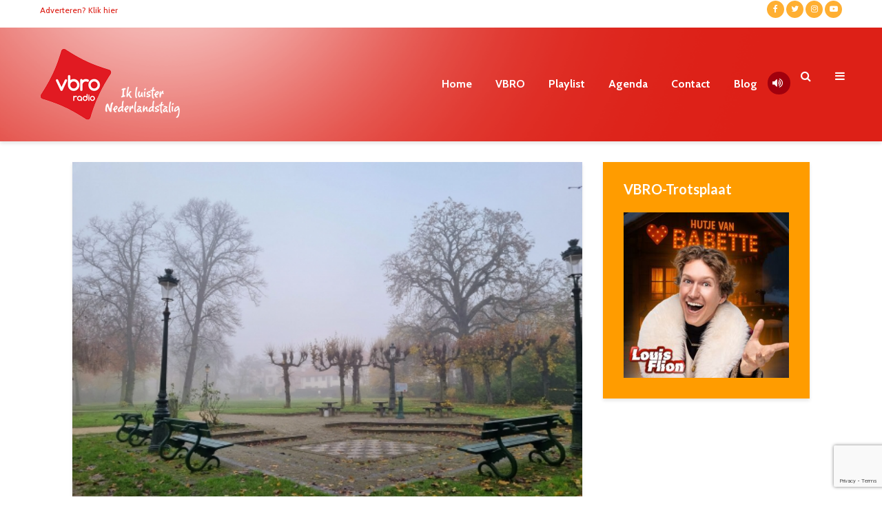

--- FILE ---
content_type: text/html; charset=UTF-8
request_url: https://www.vbro.be/shownieuws/groen-licht-voor-minnewaterpark/
body_size: 12354
content:

<html lang="nl" class="no-js">
<head>
	<meta charset="UTF-8">
	<meta name="viewport" content="width=device-width,initial-scale=1.0">
	<meta name="google-site-verification" content="QjWWSob9UiTgnjeCyBk2I1QUDD5rJWM6gavXMCUiMm4" />
		<title>Groen licht voor Minnewaterpark &#8211; VBRO</title>
<meta name='robots' content='max-image-preview:large' />
<link rel='dns-prefetch' href='//fonts.googleapis.com' />
<link rel="alternate" type="application/rss+xml" title="VBRO &raquo; Feed" href="https://www.vbro.be/feed/" />
<link rel="alternate" type="application/rss+xml" title="VBRO &raquo; Reactiesfeed" href="https://www.vbro.be/comments/feed/" />
<script type="text/javascript">
/* <![CDATA[ */
window._wpemojiSettings = {"baseUrl":"https:\/\/s.w.org\/images\/core\/emoji\/14.0.0\/72x72\/","ext":".png","svgUrl":"https:\/\/s.w.org\/images\/core\/emoji\/14.0.0\/svg\/","svgExt":".svg","source":{"concatemoji":"https:\/\/www.vbro.be\/wp-includes\/js\/wp-emoji-release.min.js?ver=6.4.3"}};
/*! This file is auto-generated */
!function(i,n){var o,s,e;function c(e){try{var t={supportTests:e,timestamp:(new Date).valueOf()};sessionStorage.setItem(o,JSON.stringify(t))}catch(e){}}function p(e,t,n){e.clearRect(0,0,e.canvas.width,e.canvas.height),e.fillText(t,0,0);var t=new Uint32Array(e.getImageData(0,0,e.canvas.width,e.canvas.height).data),r=(e.clearRect(0,0,e.canvas.width,e.canvas.height),e.fillText(n,0,0),new Uint32Array(e.getImageData(0,0,e.canvas.width,e.canvas.height).data));return t.every(function(e,t){return e===r[t]})}function u(e,t,n){switch(t){case"flag":return n(e,"\ud83c\udff3\ufe0f\u200d\u26a7\ufe0f","\ud83c\udff3\ufe0f\u200b\u26a7\ufe0f")?!1:!n(e,"\ud83c\uddfa\ud83c\uddf3","\ud83c\uddfa\u200b\ud83c\uddf3")&&!n(e,"\ud83c\udff4\udb40\udc67\udb40\udc62\udb40\udc65\udb40\udc6e\udb40\udc67\udb40\udc7f","\ud83c\udff4\u200b\udb40\udc67\u200b\udb40\udc62\u200b\udb40\udc65\u200b\udb40\udc6e\u200b\udb40\udc67\u200b\udb40\udc7f");case"emoji":return!n(e,"\ud83e\udef1\ud83c\udffb\u200d\ud83e\udef2\ud83c\udfff","\ud83e\udef1\ud83c\udffb\u200b\ud83e\udef2\ud83c\udfff")}return!1}function f(e,t,n){var r="undefined"!=typeof WorkerGlobalScope&&self instanceof WorkerGlobalScope?new OffscreenCanvas(300,150):i.createElement("canvas"),a=r.getContext("2d",{willReadFrequently:!0}),o=(a.textBaseline="top",a.font="600 32px Arial",{});return e.forEach(function(e){o[e]=t(a,e,n)}),o}function t(e){var t=i.createElement("script");t.src=e,t.defer=!0,i.head.appendChild(t)}"undefined"!=typeof Promise&&(o="wpEmojiSettingsSupports",s=["flag","emoji"],n.supports={everything:!0,everythingExceptFlag:!0},e=new Promise(function(e){i.addEventListener("DOMContentLoaded",e,{once:!0})}),new Promise(function(t){var n=function(){try{var e=JSON.parse(sessionStorage.getItem(o));if("object"==typeof e&&"number"==typeof e.timestamp&&(new Date).valueOf()<e.timestamp+604800&&"object"==typeof e.supportTests)return e.supportTests}catch(e){}return null}();if(!n){if("undefined"!=typeof Worker&&"undefined"!=typeof OffscreenCanvas&&"undefined"!=typeof URL&&URL.createObjectURL&&"undefined"!=typeof Blob)try{var e="postMessage("+f.toString()+"("+[JSON.stringify(s),u.toString(),p.toString()].join(",")+"));",r=new Blob([e],{type:"text/javascript"}),a=new Worker(URL.createObjectURL(r),{name:"wpTestEmojiSupports"});return void(a.onmessage=function(e){c(n=e.data),a.terminate(),t(n)})}catch(e){}c(n=f(s,u,p))}t(n)}).then(function(e){for(var t in e)n.supports[t]=e[t],n.supports.everything=n.supports.everything&&n.supports[t],"flag"!==t&&(n.supports.everythingExceptFlag=n.supports.everythingExceptFlag&&n.supports[t]);n.supports.everythingExceptFlag=n.supports.everythingExceptFlag&&!n.supports.flag,n.DOMReady=!1,n.readyCallback=function(){n.DOMReady=!0}}).then(function(){return e}).then(function(){var e;n.supports.everything||(n.readyCallback(),(e=n.source||{}).concatemoji?t(e.concatemoji):e.wpemoji&&e.twemoji&&(t(e.twemoji),t(e.wpemoji)))}))}((window,document),window._wpemojiSettings);
/* ]]> */
</script>
<style id='wp-emoji-styles-inline-css' type='text/css'>

	img.wp-smiley, img.emoji {
		display: inline !important;
		border: none !important;
		box-shadow: none !important;
		height: 1em !important;
		width: 1em !important;
		margin: 0 0.07em !important;
		vertical-align: -0.1em !important;
		background: none !important;
		padding: 0 !important;
	}
</style>
<link rel='stylesheet' id='wp-block-library-css' href='https://www.vbro.be/wp-includes/css/dist/block-library/style.min.css?ver=6.4.3' type='text/css' media='all' />
<style id='classic-theme-styles-inline-css' type='text/css'>
/*! This file is auto-generated */
.wp-block-button__link{color:#fff;background-color:#32373c;border-radius:9999px;box-shadow:none;text-decoration:none;padding:calc(.667em + 2px) calc(1.333em + 2px);font-size:1.125em}.wp-block-file__button{background:#32373c;color:#fff;text-decoration:none}
</style>
<style id='global-styles-inline-css' type='text/css'>
body{--wp--preset--color--black: #000000;--wp--preset--color--cyan-bluish-gray: #abb8c3;--wp--preset--color--white: #ffffff;--wp--preset--color--pale-pink: #f78da7;--wp--preset--color--vivid-red: #cf2e2e;--wp--preset--color--luminous-vivid-orange: #ff6900;--wp--preset--color--luminous-vivid-amber: #fcb900;--wp--preset--color--light-green-cyan: #7bdcb5;--wp--preset--color--vivid-green-cyan: #00d084;--wp--preset--color--pale-cyan-blue: #8ed1fc;--wp--preset--color--vivid-cyan-blue: #0693e3;--wp--preset--color--vivid-purple: #9b51e0;--wp--preset--color--gridlove-acc: #f70404;--wp--preset--color--gridlove-meta: #818181;--wp--preset--color--gridlove-txt: #5e5e5e;--wp--preset--color--gridlove-bg: #ffffff;--wp--preset--color--gridlove-highlight-acc: #ab6900;--wp--preset--color--gridlove-highlight-txt: #ffffff;--wp--preset--color--gridlove-highlight-bg: #ff9c00;--wp--preset--gradient--vivid-cyan-blue-to-vivid-purple: linear-gradient(135deg,rgba(6,147,227,1) 0%,rgb(155,81,224) 100%);--wp--preset--gradient--light-green-cyan-to-vivid-green-cyan: linear-gradient(135deg,rgb(122,220,180) 0%,rgb(0,208,130) 100%);--wp--preset--gradient--luminous-vivid-amber-to-luminous-vivid-orange: linear-gradient(135deg,rgba(252,185,0,1) 0%,rgba(255,105,0,1) 100%);--wp--preset--gradient--luminous-vivid-orange-to-vivid-red: linear-gradient(135deg,rgba(255,105,0,1) 0%,rgb(207,46,46) 100%);--wp--preset--gradient--very-light-gray-to-cyan-bluish-gray: linear-gradient(135deg,rgb(238,238,238) 0%,rgb(169,184,195) 100%);--wp--preset--gradient--cool-to-warm-spectrum: linear-gradient(135deg,rgb(74,234,220) 0%,rgb(151,120,209) 20%,rgb(207,42,186) 40%,rgb(238,44,130) 60%,rgb(251,105,98) 80%,rgb(254,248,76) 100%);--wp--preset--gradient--blush-light-purple: linear-gradient(135deg,rgb(255,206,236) 0%,rgb(152,150,240) 100%);--wp--preset--gradient--blush-bordeaux: linear-gradient(135deg,rgb(254,205,165) 0%,rgb(254,45,45) 50%,rgb(107,0,62) 100%);--wp--preset--gradient--luminous-dusk: linear-gradient(135deg,rgb(255,203,112) 0%,rgb(199,81,192) 50%,rgb(65,88,208) 100%);--wp--preset--gradient--pale-ocean: linear-gradient(135deg,rgb(255,245,203) 0%,rgb(182,227,212) 50%,rgb(51,167,181) 100%);--wp--preset--gradient--electric-grass: linear-gradient(135deg,rgb(202,248,128) 0%,rgb(113,206,126) 100%);--wp--preset--gradient--midnight: linear-gradient(135deg,rgb(2,3,129) 0%,rgb(40,116,252) 100%);--wp--preset--font-size--small: 12.8px;--wp--preset--font-size--medium: 20px;--wp--preset--font-size--large: 20.8px;--wp--preset--font-size--x-large: 42px;--wp--preset--font-size--normal: 16px;--wp--preset--font-size--huge: 27.2px;--wp--preset--spacing--20: 0.44rem;--wp--preset--spacing--30: 0.67rem;--wp--preset--spacing--40: 1rem;--wp--preset--spacing--50: 1.5rem;--wp--preset--spacing--60: 2.25rem;--wp--preset--spacing--70: 3.38rem;--wp--preset--spacing--80: 5.06rem;--wp--preset--shadow--natural: 6px 6px 9px rgba(0, 0, 0, 0.2);--wp--preset--shadow--deep: 12px 12px 50px rgba(0, 0, 0, 0.4);--wp--preset--shadow--sharp: 6px 6px 0px rgba(0, 0, 0, 0.2);--wp--preset--shadow--outlined: 6px 6px 0px -3px rgba(255, 255, 255, 1), 6px 6px rgba(0, 0, 0, 1);--wp--preset--shadow--crisp: 6px 6px 0px rgba(0, 0, 0, 1);}:where(.is-layout-flex){gap: 0.5em;}:where(.is-layout-grid){gap: 0.5em;}body .is-layout-flow > .alignleft{float: left;margin-inline-start: 0;margin-inline-end: 2em;}body .is-layout-flow > .alignright{float: right;margin-inline-start: 2em;margin-inline-end: 0;}body .is-layout-flow > .aligncenter{margin-left: auto !important;margin-right: auto !important;}body .is-layout-constrained > .alignleft{float: left;margin-inline-start: 0;margin-inline-end: 2em;}body .is-layout-constrained > .alignright{float: right;margin-inline-start: 2em;margin-inline-end: 0;}body .is-layout-constrained > .aligncenter{margin-left: auto !important;margin-right: auto !important;}body .is-layout-constrained > :where(:not(.alignleft):not(.alignright):not(.alignfull)){max-width: var(--wp--style--global--content-size);margin-left: auto !important;margin-right: auto !important;}body .is-layout-constrained > .alignwide{max-width: var(--wp--style--global--wide-size);}body .is-layout-flex{display: flex;}body .is-layout-flex{flex-wrap: wrap;align-items: center;}body .is-layout-flex > *{margin: 0;}body .is-layout-grid{display: grid;}body .is-layout-grid > *{margin: 0;}:where(.wp-block-columns.is-layout-flex){gap: 2em;}:where(.wp-block-columns.is-layout-grid){gap: 2em;}:where(.wp-block-post-template.is-layout-flex){gap: 1.25em;}:where(.wp-block-post-template.is-layout-grid){gap: 1.25em;}.has-black-color{color: var(--wp--preset--color--black) !important;}.has-cyan-bluish-gray-color{color: var(--wp--preset--color--cyan-bluish-gray) !important;}.has-white-color{color: var(--wp--preset--color--white) !important;}.has-pale-pink-color{color: var(--wp--preset--color--pale-pink) !important;}.has-vivid-red-color{color: var(--wp--preset--color--vivid-red) !important;}.has-luminous-vivid-orange-color{color: var(--wp--preset--color--luminous-vivid-orange) !important;}.has-luminous-vivid-amber-color{color: var(--wp--preset--color--luminous-vivid-amber) !important;}.has-light-green-cyan-color{color: var(--wp--preset--color--light-green-cyan) !important;}.has-vivid-green-cyan-color{color: var(--wp--preset--color--vivid-green-cyan) !important;}.has-pale-cyan-blue-color{color: var(--wp--preset--color--pale-cyan-blue) !important;}.has-vivid-cyan-blue-color{color: var(--wp--preset--color--vivid-cyan-blue) !important;}.has-vivid-purple-color{color: var(--wp--preset--color--vivid-purple) !important;}.has-black-background-color{background-color: var(--wp--preset--color--black) !important;}.has-cyan-bluish-gray-background-color{background-color: var(--wp--preset--color--cyan-bluish-gray) !important;}.has-white-background-color{background-color: var(--wp--preset--color--white) !important;}.has-pale-pink-background-color{background-color: var(--wp--preset--color--pale-pink) !important;}.has-vivid-red-background-color{background-color: var(--wp--preset--color--vivid-red) !important;}.has-luminous-vivid-orange-background-color{background-color: var(--wp--preset--color--luminous-vivid-orange) !important;}.has-luminous-vivid-amber-background-color{background-color: var(--wp--preset--color--luminous-vivid-amber) !important;}.has-light-green-cyan-background-color{background-color: var(--wp--preset--color--light-green-cyan) !important;}.has-vivid-green-cyan-background-color{background-color: var(--wp--preset--color--vivid-green-cyan) !important;}.has-pale-cyan-blue-background-color{background-color: var(--wp--preset--color--pale-cyan-blue) !important;}.has-vivid-cyan-blue-background-color{background-color: var(--wp--preset--color--vivid-cyan-blue) !important;}.has-vivid-purple-background-color{background-color: var(--wp--preset--color--vivid-purple) !important;}.has-black-border-color{border-color: var(--wp--preset--color--black) !important;}.has-cyan-bluish-gray-border-color{border-color: var(--wp--preset--color--cyan-bluish-gray) !important;}.has-white-border-color{border-color: var(--wp--preset--color--white) !important;}.has-pale-pink-border-color{border-color: var(--wp--preset--color--pale-pink) !important;}.has-vivid-red-border-color{border-color: var(--wp--preset--color--vivid-red) !important;}.has-luminous-vivid-orange-border-color{border-color: var(--wp--preset--color--luminous-vivid-orange) !important;}.has-luminous-vivid-amber-border-color{border-color: var(--wp--preset--color--luminous-vivid-amber) !important;}.has-light-green-cyan-border-color{border-color: var(--wp--preset--color--light-green-cyan) !important;}.has-vivid-green-cyan-border-color{border-color: var(--wp--preset--color--vivid-green-cyan) !important;}.has-pale-cyan-blue-border-color{border-color: var(--wp--preset--color--pale-cyan-blue) !important;}.has-vivid-cyan-blue-border-color{border-color: var(--wp--preset--color--vivid-cyan-blue) !important;}.has-vivid-purple-border-color{border-color: var(--wp--preset--color--vivid-purple) !important;}.has-vivid-cyan-blue-to-vivid-purple-gradient-background{background: var(--wp--preset--gradient--vivid-cyan-blue-to-vivid-purple) !important;}.has-light-green-cyan-to-vivid-green-cyan-gradient-background{background: var(--wp--preset--gradient--light-green-cyan-to-vivid-green-cyan) !important;}.has-luminous-vivid-amber-to-luminous-vivid-orange-gradient-background{background: var(--wp--preset--gradient--luminous-vivid-amber-to-luminous-vivid-orange) !important;}.has-luminous-vivid-orange-to-vivid-red-gradient-background{background: var(--wp--preset--gradient--luminous-vivid-orange-to-vivid-red) !important;}.has-very-light-gray-to-cyan-bluish-gray-gradient-background{background: var(--wp--preset--gradient--very-light-gray-to-cyan-bluish-gray) !important;}.has-cool-to-warm-spectrum-gradient-background{background: var(--wp--preset--gradient--cool-to-warm-spectrum) !important;}.has-blush-light-purple-gradient-background{background: var(--wp--preset--gradient--blush-light-purple) !important;}.has-blush-bordeaux-gradient-background{background: var(--wp--preset--gradient--blush-bordeaux) !important;}.has-luminous-dusk-gradient-background{background: var(--wp--preset--gradient--luminous-dusk) !important;}.has-pale-ocean-gradient-background{background: var(--wp--preset--gradient--pale-ocean) !important;}.has-electric-grass-gradient-background{background: var(--wp--preset--gradient--electric-grass) !important;}.has-midnight-gradient-background{background: var(--wp--preset--gradient--midnight) !important;}.has-small-font-size{font-size: var(--wp--preset--font-size--small) !important;}.has-medium-font-size{font-size: var(--wp--preset--font-size--medium) !important;}.has-large-font-size{font-size: var(--wp--preset--font-size--large) !important;}.has-x-large-font-size{font-size: var(--wp--preset--font-size--x-large) !important;}
.wp-block-navigation a:where(:not(.wp-element-button)){color: inherit;}
:where(.wp-block-post-template.is-layout-flex){gap: 1.25em;}:where(.wp-block-post-template.is-layout-grid){gap: 1.25em;}
:where(.wp-block-columns.is-layout-flex){gap: 2em;}:where(.wp-block-columns.is-layout-grid){gap: 2em;}
.wp-block-pullquote{font-size: 1.5em;line-height: 1.6;}
</style>
<link rel='stylesheet' id='contact-form-7-css' href='https://www.vbro.be/wp-content/plugins/contact-form-7/includes/css/styles.css?ver=5.8.7' type='text/css' media='all' />
<link rel='stylesheet' id='gridlove-fonts-css' href='https://fonts.googleapis.com/css?family=Cabin%3A400%2C700%7CLato%3A400%2C700&#038;subset=latin%2Clatin-ext&#038;ver=1.9.7' type='text/css' media='all' />
<link rel='stylesheet' id='gridlove-main-css' href='https://www.vbro.be/wp-content/themes/gridlove/assets/css/min.css?ver=1.9.7' type='text/css' media='all' />
<style id='gridlove-main-inline-css' type='text/css'>
body{font-size: 16px;}h1, .h1 {font-size: 40px;}h2, .h2,.col-lg-12 .gridlove-post-b .h3 {font-size: 26px;}h3, .h3 {font-size: 22px;}h4, .h4 {font-size: 20px;}h5, .h5 {font-size: 18px;}h6, .h6 {font-size: 16px;}.widget, .gridlove-header-responsive .sub-menu, .gridlove-site-header .sub-menu{font-size: 14px;}.gridlove-main-navigation {font-size: 16px;}.gridlove-post {font-size: 16px;}body{background-color: #ffffff;color: #5e5e5e;font-family: 'Cabin';font-weight: 400;}h1, h2, h3, h4, h5, h6,.h1, .h2, .h3, .h4, .h5, .h6,blockquote,thead td,.comment-author b,q:before,#bbpress-forums .bbp-forum-title, #bbpress-forums .bbp-topic-permalink{color: #111111;font-family: 'Lato';font-weight: 700;}.gridlove-main-nav a,.gridlove-posts-widget a{font-family: 'Cabin';font-weight: 700;}.gridlove-header-top{background-color: #ffffff;color: #dd2017;}.gridlove-header-top a{color: #dd2017;}.gridlove-header-top a:hover{color: #ff9c00;}.gridlove-header-wrapper,.gridlove-header-middle .sub-menu,.gridlove-header-responsive,.gridlove-header-responsive .sub-menu{background-color:#dd2017; }.gridlove-header-middle,.gridlove-header-middle a,.gridlove-header-responsive,.gridlove-header-responsive a{color: #ffffff;}.gridlove-header-middle a:hover,.gridlove-header-middle .gridlove-sidebar-action:hover,.gridlove-header-middle .gridlove-actions-button > span:hover,.gridlove-header-middle .current_page_item > a,.gridlove-header-middle .current_page_ancestor > a,.gridlove-header-middle .current-menu-item > a,.gridlove-header-middle .current-menu-ancestor > a,.gridlove-header-middle .gridlove-category-menu article:hover a,.gridlove-header-responsive a:hover{color: #ffffff;}.gridlove-header-middle .active>span,.gridlove-header-middle .gridlove-main-nav>li.menu-item-has-children:hover>a,.gridlove-header-middle .gridlove-social-icons:hover>span,.gridlove-header-responsive .active>span{background-color: rgba(255,255,255,0.05)}.gridlove-header-middle .gridlove-button-search{background-color: #ffffff;}.gridlove-header-middle .gridlove-search-form input{border-color: rgba(255,255,255,0.1)}.gridlove-header-middle .sub-menu,.gridlove-header-responsive .sub-menu{border-top: 1px solid rgba(255,255,255,0.05)}.gridlove-header-middle{height: 165px;}.gridlove-logo{max-height: 165px;}.gridlove-branding-bg{background:#f0233b;}.gridlove-header-responsive .gridlove-actions-button:hover >span{color:#ffffff;}.gridlove-sidebar-action .gridlove-bars:before,.gridlove-sidebar-action .gridlove-bars:after{background:#ffffff;}.gridlove-sidebar-action:hover .gridlove-bars:before,.gridlove-sidebar-action:hover .gridlove-bars:after{background:#ffffff;}.gridlove-sidebar-action .gridlove-bars{border-color: #ffffff;}.gridlove-sidebar-action:hover .gridlove-bars{border-color:#ffffff;}.gridlove-header-bottom .sub-menu{ background-color:#dd2017;}.gridlove-header-bottom .sub-menu a{color:#ffffff;}.gridlove-header-bottom .sub-menu a:hover,.gridlove-header-bottom .gridlove-category-menu article:hover a{color:#009cff;}.gridlove-header-bottom{background-color:#ffffff;}.gridlove-header-bottom,.gridlove-header-bottom a{color: #111111;}.gridlove-header-bottom a:hover,.gridlove-header-bottom .gridlove-sidebar-action:hover,.gridlove-header-bottom .gridlove-actions-button > span:hover,.gridlove-header-bottom .current_page_item > a,.gridlove-header-bottom .current_page_ancestor > a,.gridlove-header-bottom .current-menu-item > a,.gridlove-header-bottom .current-menu-ancestor > a {color: #009cff;}.gridlove-header-bottom .active>span,.gridlove-header-bottom .gridlove-main-nav>li.menu-item-has-children:hover>a,.gridlove-header-bottom .gridlove-social-icons:hover>span{background-color: rgba(17,17,17,0.05)}.gridlove-header-bottom .gridlove-search-form input{border-color: rgba(17,17,17,0.1)}.gridlove-header-bottom,.gridlove-header-bottom .sub-menu{border-top: 1px solid rgba(17,17,17,0.07)}.gridlove-header-bottom .gridlove-button-search{background-color: #009cff;}.gridlove-header-sticky,.gridlove-header-sticky .sub-menu{background-color:#dd2017; }.gridlove-header-sticky,.gridlove-header-sticky a{color: #ffffff;}.gridlove-header-sticky a:hover,.gridlove-header-sticky .gridlove-sidebar-action:hover,.gridlove-header-sticky .gridlove-actions-button > span:hover,.gridlove-header-sticky .current_page_item > a,.gridlove-header-sticky .current_page_ancestor > a,.gridlove-header-sticky .current-menu-item > a,.gridlove-header-sticky .current-menu-ancestor > a,.gridlove-header-sticky .gridlove-category-menu article:hover a{color: #ffffff;}.gridlove-header-sticky .active>span,.gridlove-header-sticky .gridlove-main-nav>li.menu-item-has-children:hover>a,.gridlove-header-sticky .gridlove-social-icons:hover>span{background-color: rgba(255,255,255,0.05)}.gridlove-header-sticky .gridlove-search-form input{border-color: rgba(255,255,255,0.1)}.gridlove-header-sticky .sub-menu{border-top: 1px solid rgba(255,255,255,0.05)}.gridlove-header-sticky .gridlove-button-search{background-color: #ffffff;}.gridlove-cover-area,.gridlove-cover{height:500px; }.gridlove-cover-area .gridlove-cover-bg img{width:1500px; }.gridlove-box,#disqus_thread{background: #ffffff;}a{color: #5e5e5e;}.entry-title a{ color: #111111;}a:hover,.comment-reply-link,#cancel-comment-reply-link,.gridlove-box .entry-title a:hover,.gridlove-posts-widget article:hover a{color: #f70404;}.entry-content p a,.widget_text a,.entry-content ul a,.entry-content ol a,.gridlove-text-module-content p a{color: #f70404; border-color: rgba(247,4,4,0.8);}.entry-content p a:hover,.widget_text a:hover,.entry-content ul a:hover,.entry-content ol a:hover,.gridlove-text-module-content p a:hover{border-bottom: 1px solid transparent;}.comment-reply-link:hover,.gallery .gallery-item a:after, .wp-block-gallery .blocks-gallery-item a:after, .entry-content a.gridlove-popup-img {color: #5e5e5e; }.gridlove-post-b .box-col-b:only-child .entry-title a,.gridlove-post-d .entry-overlay:only-child .entry-title a{color: #111111;}.gridlove-post-b .box-col-b:only-child .entry-title a:hover,.gridlove-post-d .entry-overlay:only-child .entry-title a:hover,.gridlove-content .entry-header .gridlove-breadcrumbs a,.gridlove-content .entry-header .gridlove-breadcrumbs a:hover,.module-header .gridlove-breadcrumbs a,.module-header .gridlove-breadcrumbs a:hover { color: #f70404; }.gridlove-post-b .box-col-b:only-child .meta-item,.gridlove-post-b .box-col-b:only-child .entry-meta a,.gridlove-post-b .box-col-b:only-child .entry-meta span,.gridlove-post-d .entry-overlay:only-child .meta-item,.gridlove-post-d .entry-overlay:only-child .entry-meta a,.gridlove-post-d .entry-overlay:only-child .entry-meta span {color: #818181;}.entry-meta .meta-item, .entry-meta a, .entry-meta span,.comment-metadata a{color: #818181;}blockquote{color: rgba(17,17,17,0.8);}blockquote:before{color: rgba(17,17,17,0.15);}.entry-meta a:hover{color: #111111;}.widget_tag_cloud a,.entry-tags a,.entry-content .wp-block-tag-cloud a{ background: rgba(94,94,94,0.1); color: #5e5e5e; }.submit,.gridlove-button,.mks_autor_link_wrap a,.mks_read_more a,input[type="submit"],button[type="submit"],.gridlove-cat, .gridlove-pill,.gridlove-button-search,body div.wpforms-container-full .wpforms-form input[type=submit], body div.wpforms-container-full .wpforms-form button[type=submit], body div.wpforms-container-full .wpforms-form .wpforms-page-button,.add_to_cart_button{color:#FFF;background-color: #f70404;}body div.wpforms-container-full .wpforms-form input[type=submit]:hover, body div.wpforms-container-full .wpforms-form input[type=submit]:focus, body div.wpforms-container-full .wpforms-form input[type=submit]:active, body div.wpforms-container-full .wpforms-form button[type=submit]:hover, body div.wpforms-container-full .wpforms-form button[type=submit]:focus, body div.wpforms-container-full .wpforms-form button[type=submit]:active, body div.wpforms-container-full .wpforms-form .wpforms-page-button:hover, body div.wpforms-container-full .wpforms-form .wpforms-page-button:active, body div.wpforms-container-full .wpforms-form .wpforms-page-button:focus {color:#FFF;background-color: #f70404;}.wp-block-button__link{background-color: #f70404; }.gridlove-button:hover,.add_to_cart_button:hover{color:#FFF;}.gridlove-share a:hover{background:rgba(17, 17, 17, .8);color:#FFF;}.gridlove-pill:hover,.gridlove-author-links a:hover,.entry-category a:hover{background: #111;color: #FFF;}.gridlove-cover-content .entry-category a:hover,.entry-overlay .entry-category a:hover,.gridlove-highlight .entry-category a:hover,.gridlove-box.gridlove-post-d .entry-overlay .entry-category a:hover,.gridlove-post-a .entry-category a:hover,.gridlove-highlight .gridlove-format-icon{background: #FFF;color: #111;}.gridlove-author, .gridlove-prev-next-nav,.comment .comment-respond{border-color: rgba(94,94,94,0.1);}.gridlove-load-more a,.gridlove-pagination .gridlove-next a,.gridlove-pagination .gridlove-prev a,.gridlove-pagination .next,.gridlove-pagination .prev,.gridlove-infinite-scroll a,.double-bounce1, .double-bounce2,.gridlove-link-pages > span,.module-actions ul.page-numbers span.page-numbers{color:#FFF;background-color: #f70404;}.gridlove-pagination .current{background-color:rgba(94,94,94,0.1);}.gridlove-highlight{background: #ff9c00;}.gridlove-highlight,.gridlove-highlight h4,.gridlove-highlight a{color: #ffffff;}.gridlove-highlight .entry-meta .meta-item, .gridlove-highlight .entry-meta a, .gridlove-highlight .entry-meta span,.gridlove-highlight p{color: rgba(255,255,255,0.8);}.gridlove-highlight .gridlove-author-links .fa-link,.gridlove-highlight .gridlove_category_widget .gridlove-full-color li a:after{background: #ab6900;}.gridlove-highlight .entry-meta a:hover{color: #ffffff;}.gridlove-highlight.gridlove-post-d .entry-image a:after{background-color: rgba(255,156,0,0.7);}.gridlove-highlight.gridlove-post-d:hover .entry-image a:after{background-color: rgba(255,156,0,0.9);}.gridlove-highlight.gridlove-post-a .entry-image:hover>a:after, .gridlove-highlight.gridlove-post-b .entry-image:hover a:after{background-color: rgba(255,156,0,0.2);}.gridlove-highlight .gridlove-slider-controls > div{background-color: rgba(255,255,255,0.1);color: #ffffff; }.gridlove-highlight .gridlove-slider-controls > div:hover{background-color: rgba(255,255,255,0.3);color: #ffffff; }.gridlove-highlight.gridlove-box .entry-title a:hover{color: #ab6900;}.gridlove-highlight.widget_meta a, .gridlove-highlight.widget_recent_entries li, .gridlove-highlight.widget_recent_comments li, .gridlove-highlight.widget_nav_menu a, .gridlove-highlight.widget_archive li, .gridlove-highlight.widget_pages a{border-color: rgba(255,255,255,0.1);}.gridlove-cover-content .entry-meta .meta-item, .gridlove-cover-content .entry-meta a, .gridlove-cover-content .entry-meta span,.gridlove-cover-area .gridlove-breadcrumbs,.gridlove-cover-area .gridlove-breadcrumbs a,.gridlove-cover-area .gridlove-breadcrumbs .breadcrumb_last,body .gridlove-content .entry-overlay .gridlove-breadcrumbs {color: rgba(255, 255, 255, .8);}.gridlove-cover-content .entry-meta a:hover,.gridlove-cover-area .gridlove-breadcrumbs a:hover {color: rgba(255, 255, 255, 1);}.module-title h2,.module-title .h2{ color: #111111; }.gridlove-action-link,.gridlove-slider-controls > div,.module-actions ul.page-numbers .next.page-numbers,.module-actions ul.page-numbers .prev.page-numbers{background: rgba(17,17,17,0.1); color: #111111; }.gridlove-slider-controls > div:hover,.gridlove-action-link:hover,.module-actions ul.page-numbers .next.page-numbers:hover,.module-actions ul.page-numbers .prev.page-numbers:hover{color: #111111;background: rgba(17,17,17,0.3); }.gridlove-pn-ico,.gridlove-author-links .fa-link{background: rgba(94,94,94,0.1); color: #5e5e5e;}.gridlove-prev-next-nav a:hover .gridlove-pn-ico{background: rgba(247,4,4,1); color: #ffffff;}.widget_meta a,.widget_recent_entries li,.widget_recent_comments li,.widget_nav_menu a,.widget_archive li,.widget_pages a,.widget_categories li,.gridlove_category_widget .gridlove-count-color li,.widget_categories .children li,.widget_archiv .children li{border-color: rgba(94,94,94,0.1);}.widget_recent_entries a:hover,.menu-item-has-children.active > span,.menu-item-has-children.active > a,.gridlove-nav-widget-acordion:hover,.widget_recent_comments .recentcomments a.url:hover{color: #f70404;}.widget_recent_comments .url,.post-date,.widget_recent_comments .recentcomments,.gridlove-nav-widget-acordion,.widget_archive li,.rss-date,.widget_categories li,.widget_archive li{color:#818181;}.widget_pages .children,.widget_nav_menu .sub-menu{background:#f70404;color:#FFF;}.widget_pages .children a,.widget_nav_menu .sub-menu a,.widget_nav_menu .sub-menu span,.widget_pages .children span{color:#FFF;}.widget_tag_cloud a:hover,.entry-tags a:hover,.entry-content .wp-block-tag-cloud a:hover{background: #f70404;color:#FFF;}.gridlove-footer{background: #bd0900;color: #ffffff;}.gridlove-footer .widget-title{color: #ffffff;}.gridlove-footer a{color: rgba(255,255,255,0.8);}.gridlove-footer a:hover{color: #ffffff;}.gridlove-footer .widget_recent_comments .url, .gridlove-footer .post-date, .gridlove-footer .widget_recent_comments .recentcomments, .gridlove-footer .gridlove-nav-widget-acordion, .gridlove-footer .widget_archive li, .gridlove-footer .rss-date{color: rgba(255,255,255,0.8); }.gridlove-footer .widget_meta a, .gridlove-footer .widget_recent_entries li, .gridlove-footer .widget_recent_comments li, .gridlove-footer .widget_nav_menu a, .gridlove-footer .widget_archive li, .gridlove-footer .widget_pages a,.gridlove-footer table,.gridlove-footer td,.gridlove-footer th,.gridlove-footer .widget_calendar table,.gridlove-footer .widget.widget_categories select,.gridlove-footer .widget_calendar table tfoot tr td{border-color: rgba(255,255,255,0.2);}table,thead,td,th,.widget_calendar table{ border-color: rgba(94,94,94,0.1);}input[type="text"], input[type="email"],input[type="search"], input[type="url"], input[type="tel"], input[type="number"], input[type="date"], input[type="password"], select, textarea{border-color: rgba(94,94,94,0.2);}div.mejs-container .mejs-controls {background-color: rgba(94,94,94,0.1);}body .mejs-controls .mejs-time-rail .mejs-time-current{background: #f70404;}body .mejs-video.mejs-container .mejs-controls{background-color: rgba(255,255,255,0.9);}.wp-block-cover .wp-block-cover-image-text, .wp-block-cover .wp-block-cover-text, .wp-block-cover h2, .wp-block-cover-image .wp-block-cover-image-text, .wp-block-cover-image .wp-block-cover-text, .wp-block-cover-image h2{font-family: 'Lato';font-weight: 700; }.wp-block-cover-image .wp-block-cover-image-text, .wp-block-cover-image h2{font-size: 26px;}.widget_display_replies li, .widget_display_topics li{ color:#818181; }.has-small-font-size{ font-size: 12px;}.has-large-font-size{ font-size: 20px;}.has-huge-font-size{ font-size: 25px;}@media(min-width: 1024px){.has-small-font-size{ font-size: 12px;}.has-normal-font-size{ font-size: 16px;}.has-large-font-size{ font-size: 20px;}.has-huge-font-size{ font-size: 27px;}}.has-gridlove-acc-background-color{ background-color: #f70404;}.has-gridlove-acc-color{ color: #f70404;}.has-gridlove-meta-background-color{ background-color: #818181;}.has-gridlove-meta-color{ color: #818181;}.has-gridlove-txt-background-color{ background-color: #5e5e5e;}.has-gridlove-txt-color{ color: #5e5e5e;}.has-gridlove-bg-background-color{ background-color: #ffffff;}.has-gridlove-bg-color{ color: #ffffff;}.has-gridlove-highlight-acc-background-color{ background-color: #ab6900;}.has-gridlove-highlight-acc-color{ color: #ab6900;}.has-gridlove-highlight-txt-background-color{ background-color: #ffffff;}.has-gridlove-highlight-txt-color{ color: #ffffff;}.has-gridlove-highlight-bg-background-color{ background-color: #ff9c00;}.has-gridlove-highlight-bg-color{ color: #ff9c00;}.gridlove-cats .gridlove-cat .entry-overlay-wrapper .entry-image:after, .gridlove-cat.gridlove-post-d .entry-image a:after { background-color: rgba(247,4,4,0.7); }.gridlove-cat.gridlove-post-d:hover .entry-image a:after { background-color: rgba(247,4,4,0.9); }
</style>
<link rel='stylesheet' id='meks-ads-widget-css' href='https://www.vbro.be/wp-content/plugins/meks-easy-ads-widget/css/style.css?ver=2.0.4' type='text/css' media='all' />
<link rel='stylesheet' id='meks-social-widget-css' href='https://www.vbro.be/wp-content/plugins/meks-smart-social-widget/css/style.css?ver=1.4' type='text/css' media='all' />
<script type="text/javascript" src="https://www.vbro.be/wp-includes/js/jquery/jquery.min.js?ver=3.7.1" id="jquery-core-js"></script>
<script type="text/javascript" src="https://www.vbro.be/wp-includes/js/jquery/jquery-migrate.min.js?ver=3.4.1" id="jquery-migrate-js"></script>
<link rel="https://api.w.org/" href="https://www.vbro.be/wp-json/" /><link rel="alternate" type="application/json" href="https://www.vbro.be/wp-json/wp/v2/cpt_shownieuws/8222" /><link rel="EditURI" type="application/rsd+xml" title="RSD" href="https://www.vbro.be/xmlrpc.php?rsd" />
<meta name="generator" content="WordPress 6.4.3" />
<link rel="canonical" href="https://www.vbro.be/shownieuws/groen-licht-voor-minnewaterpark/" />
<link rel='shortlink' href='https://www.vbro.be/?p=8222' />
<link rel="alternate" type="application/json+oembed" href="https://www.vbro.be/wp-json/oembed/1.0/embed?url=https%3A%2F%2Fwww.vbro.be%2Fshownieuws%2Fgroen-licht-voor-minnewaterpark%2F" />
<link rel="alternate" type="text/xml+oembed" href="https://www.vbro.be/wp-json/oembed/1.0/embed?url=https%3A%2F%2Fwww.vbro.be%2Fshownieuws%2Fgroen-licht-voor-minnewaterpark%2F&#038;format=xml" />
<meta name="framework" content="Redux 4.1.23" />		<style type="text/css" id="wp-custom-css">
			.gridlove-header-wrapper, .gridlove-header-responsive, .gridlove-header-responsive {background: url(https://www.vbro.be/wp-content/themes/gridlove/images/header-overlay.png) top center no-repeat #dd2017; !important}
.gridlove-header-sticky, .gridlove-header-sticky {background: url(https://www.vbro.be/wp-content/themes/gridlove/images/header-overlay.png) top center no-repeat #dd2017; !important}
.gridlove-site-header .gridlove-header-top .gridlove-soc-menu li a:before {
    background-color: #ff9c00;
}

.gridlove-box, #disqus_thread { overflow:hidden !important; }

.gridlove-header-middle .gridlove-button-search {
    background-color: #ffb033;
}
.gridlove-header-sticky .gridlove-button-search {
    background-color: #ffb033;
}
div#media_image-4.widget.gridlove-box.widget_media_image { background-color: #ff9c00; color:#ffffff;}
div#media_image-4 h4.widget-title { color: #ffffff;}
div#media_image-3.widget.gridlove-box.widget_media_image { background-color: #ff9c00; color:#ffffff;}
div#media_image-3 h4.widget-title { color: #ffffff;}

div#block-10.widget.gridlove-box.widget_block, div#block-11.widget.gridlove-box.widget_block { background-color: #ff9c00; color:#ffffff;
	max-height: 355px; }
h2.wp-block-heading { color: #ffffff;}		</style>
		</head>

<body class="cpt_shownieuws-template-default single single-cpt_shownieuws postid-8222 wp-embed-responsive chrome gridlove-v_1_9_7">
				
			
		<header id="header" class="gridlove-site-header hidden-md-down  gridlove-header-shadow">
				
									<div class="gridlove-header-top">
	<div class="container">

					<div class="gridlove-slot-l">
				<nav class="secondary-navigation">	
		<ul id="menu-tob-bar-menu" class="menu"><li id="menu-item-64" class="menu-item menu-item-type-post_type menu-item-object-page menu-item-64"><a href="https://www.vbro.be/adverteren/">Adverteren? Klik hier</a></li>
</ul></nav>
  
			</div>
		
		
					<div class="gridlove-slot-r">
				<li>
		<ul id="menu-social-menu" class="gridlove-soc-menu"><li id="menu-item-42" class="menu-item menu-item-type-custom menu-item-object-custom menu-item-42"><a href="https://www.facebook.com/vbroradio/"><span class="gridlove-social-name">Facebook</span></a></li>
<li id="menu-item-43" class="menu-item menu-item-type-custom menu-item-object-custom menu-item-43"><a href="https://twitter.com/vbroradio"><span class="gridlove-social-name">Twitter</span></a></li>
<li id="menu-item-44" class="menu-item menu-item-type-custom menu-item-object-custom menu-item-44"><a href="https://www.instagram.com/vbroradio/"><span class="gridlove-social-name">Instagram</span></a></li>
<li id="menu-item-284" class="menu-item menu-item-type-custom menu-item-object-custom menu-item-284"><a href="https://www.youtube.com/channel/UCqTJymbTODCQc-_cMXmuOPw"><span class="gridlove-social-name">Youtube</span></a></li>
</ul></li>
 
			</div>
			</div>				
</div>				
				<div class="gridlove-header-wrapper">
    <div class="gridlove-header-1 gridlove-header-middle container">
        
        <div class="gridlove-slot-l">
            
<div class="gridlove-site-branding  ">
			<span class="site-title h1"><a href="https://www.vbro.be/" rel="home"><img class="gridlove-logo" src="https://www.vbro.be/wp-content/uploads/2020/01/logo_VBRO.png" alt="VBRO"></a></span>
	
	
</div>

        </div>

        <div class="gridlove-slot-r">
            <nav class="gridlove-main-navigation">	
				<ul id="menu-menu" class="gridlove-main-nav gridlove-menu"><li id="menu-item-24" class="menu-item menu-item-type-post_type menu-item-object-page menu-item-home menu-item-24"><a href="https://www.vbro.be/">Home</a></li>
<li id="menu-item-145" class="menu-item menu-item-type-custom menu-item-object-custom menu-item-has-children menu-item-145"><a href="#">VBRO</a>
<ul class="sub-menu">
	<li id="menu-item-8698" class="menu-item menu-item-type-post_type menu-item-object-page menu-item-8698"><a href="https://www.vbro.be/weerpraatjes/">Weerpraatjes</a></li>
	<li id="menu-item-6984" class="menu-item menu-item-type-post_type menu-item-object-page menu-item-6984"><a href="https://www.vbro.be/steunend-lid-van-vbro-worden/">Steunend-lid worden</a></li>
	<li id="menu-item-21" class="menu-item menu-item-type-post_type menu-item-object-page menu-item-21"><a href="https://www.vbro.be/hoe-luisteren/">VBRO-kanalen</a></li>
	<li id="menu-item-8850" class="menu-item menu-item-type-custom menu-item-object-custom menu-item-8850"><a href="https://vrijeradioshop.be/">Webshop</a></li>
	<li id="menu-item-167" class="menu-item menu-item-type-post_type menu-item-object-page menu-item-167"><a href="https://www.vbro.be/online/">Hoe luisteren?</a></li>
	<li id="menu-item-166" class="menu-item menu-item-type-post_type menu-item-object-page menu-item-166"><a href="https://www.vbro.be/programmering/">vaste programma’s</a></li>
	<li id="menu-item-3242" class="menu-item menu-item-type-post_type menu-item-object-page menu-item-3242"><a href="https://www.vbro.be/adverteren/">Adverteren</a></li>
	<li id="menu-item-165" class="menu-item menu-item-type-post_type menu-item-object-page menu-item-165"><a href="https://www.vbro.be/shownieuws/">Shownieuws</a></li>
	<li id="menu-item-164" class="menu-item menu-item-type-post_type menu-item-object-page menu-item-164"><a href="https://www.vbro.be/sticker/">Sticker</a></li>
	<li id="menu-item-6157" class="menu-item menu-item-type-post_type menu-item-object-page menu-item-6157"><a href="https://www.vbro.be/vbro-top-30/">VBRO Top 30</a></li>
</ul>
</li>
<li id="menu-item-20" class="menu-item menu-item-type-post_type menu-item-object-page menu-item-20"><a href="https://www.vbro.be/playlist/">Playlist</a></li>
<li id="menu-item-5172" class="menu-item menu-item-type-post_type menu-item-object-page menu-item-5172"><a href="https://www.vbro.be/agenda/">Agenda</a></li>
<li id="menu-item-67" class="menu-item menu-item-type-post_type menu-item-object-page menu-item-67"><a href="https://www.vbro.be/contact/">Contact</a></li>
<li id="menu-item-2515" class="menu-item menu-item-type-post_type menu-item-object-page menu-item-2515"><a href="https://www.vbro.be/blog/">Blog</a></li>
</ul>	</nav>            	<ul class="gridlove-actions gridlove-menu">
					    <a href="#" onclick="window.open('https://player.vbro.be/','_blank','resizable=no,location=no,menubar=no,scrollbars=no,status=no,toolbar=no,fullscreen=no,dependent=no,width=1020,height=850,left=515,top=200,status');  return false;"><span style="padding: 7px;border-radius: 20px;background: #a1000d;">
		<i class="fa fa-volume-up"></i>
	</span></a>
<li class="gridlove-actions-button gridlove-action-search">
	<span>
		<i class="fa fa-search"></i>
	</span>
	<ul class="sub-menu">
		<li>
			<form class="gridlove-search-form" action="https://www.vbro.be/" method="get"><input name="s" type="text" value="" placeholder="Typ hier om te zoeken" /><button type="submit" class="gridlove-button-search">Zoeken</button></form>		</li>
	</ul>
</li>					<li class="gridlove-actions-button">
	<span class="gridlove-sidebar-action">
		<i class="fa fa-bars"></i>
	</span>
</li>			</ul>
        </div>
        
    </div>
</div>

									
											<div id="gridlove-header-sticky" class="gridlove-header-sticky">
	<div class="container">
		
		<div class="gridlove-slot-l">
						
<div class="gridlove-site-branding  ">
			<span class="site-title h1"><a href="https://www.vbro.be/" rel="home"><img class="gridlove-logo" src="https://www.vbro.be/wp-content/uploads/2020/01/logo_VBRO.png" alt="VBRO"></a></span>
	
	
</div>

		</div>	
		<div class="gridlove-slot-r">
							<nav class="gridlove-main-navigation">	
				<ul id="menu-menu-1" class="gridlove-main-nav gridlove-menu"><li class="menu-item menu-item-type-post_type menu-item-object-page menu-item-home menu-item-24"><a href="https://www.vbro.be/">Home</a></li>
<li class="menu-item menu-item-type-custom menu-item-object-custom menu-item-has-children menu-item-145"><a href="#">VBRO</a>
<ul class="sub-menu">
	<li class="menu-item menu-item-type-post_type menu-item-object-page menu-item-8698"><a href="https://www.vbro.be/weerpraatjes/">Weerpraatjes</a></li>
	<li class="menu-item menu-item-type-post_type menu-item-object-page menu-item-6984"><a href="https://www.vbro.be/steunend-lid-van-vbro-worden/">Steunend-lid worden</a></li>
	<li class="menu-item menu-item-type-post_type menu-item-object-page menu-item-21"><a href="https://www.vbro.be/hoe-luisteren/">VBRO-kanalen</a></li>
	<li class="menu-item menu-item-type-custom menu-item-object-custom menu-item-8850"><a href="https://vrijeradioshop.be/">Webshop</a></li>
	<li class="menu-item menu-item-type-post_type menu-item-object-page menu-item-167"><a href="https://www.vbro.be/online/">Hoe luisteren?</a></li>
	<li class="menu-item menu-item-type-post_type menu-item-object-page menu-item-166"><a href="https://www.vbro.be/programmering/">vaste programma’s</a></li>
	<li class="menu-item menu-item-type-post_type menu-item-object-page menu-item-3242"><a href="https://www.vbro.be/adverteren/">Adverteren</a></li>
	<li class="menu-item menu-item-type-post_type menu-item-object-page menu-item-165"><a href="https://www.vbro.be/shownieuws/">Shownieuws</a></li>
	<li class="menu-item menu-item-type-post_type menu-item-object-page menu-item-164"><a href="https://www.vbro.be/sticker/">Sticker</a></li>
	<li class="menu-item menu-item-type-post_type menu-item-object-page menu-item-6157"><a href="https://www.vbro.be/vbro-top-30/">VBRO Top 30</a></li>
</ul>
</li>
<li class="menu-item menu-item-type-post_type menu-item-object-page menu-item-20"><a href="https://www.vbro.be/playlist/">Playlist</a></li>
<li class="menu-item menu-item-type-post_type menu-item-object-page menu-item-5172"><a href="https://www.vbro.be/agenda/">Agenda</a></li>
<li class="menu-item menu-item-type-post_type menu-item-object-page menu-item-67"><a href="https://www.vbro.be/contact/">Contact</a></li>
<li class="menu-item menu-item-type-post_type menu-item-object-page menu-item-2515"><a href="https://www.vbro.be/blog/">Blog</a></li>
</ul>	</nav>					<ul class="gridlove-actions gridlove-menu">
					    <a href="#" onclick="window.open('https://player.vbro.be/','_blank','resizable=no,location=no,menubar=no,scrollbars=no,status=no,toolbar=no,fullscreen=no,dependent=no,width=1020,height=850,left=515,top=200,status');  return false;"><span style="padding: 7px;border-radius: 20px;background: #a1000d;">
		<i class="fa fa-volume-up"></i>
	</span></a>
<li class="gridlove-actions-button gridlove-action-search">
	<span>
		<i class="fa fa-search"></i>
	</span>
	<ul class="sub-menu">
		<li>
			<form class="gridlove-search-form" action="https://www.vbro.be/" method="get"><input name="s" type="text" value="" placeholder="Typ hier om te zoeken" /><button type="submit" class="gridlove-button-search">Zoeken</button></form>		</li>
	</ul>
</li>					<li class="gridlove-actions-button">
	<span class="gridlove-sidebar-action">
		<i class="fa fa-bars"></i>
	</span>
</li>			</ul>
			  
		</div>
	</div>
</div>										
				
		</header>

		<div id="gridlove-header-responsive" class="gridlove-header-responsive hidden-lg-up">

	<div class="container">
		
		<div class="gridlove-site-branding mini">
		<span class="site-title h1"><a href="https://www.vbro.be/" rel="home"><img class="gridlove-logo-mini" src="https://www.vbro.be/wp-content/themes/gridlove/assets/img/gridlove_logo_mini.png" alt="VBRO"></a></span>
</div>
		<ul class="gridlove-actions gridlove-menu">

								    <a href="#" onclick="window.open('https://player.vbro.be/','_blank','resizable=no,location=no,menubar=no,scrollbars=no,status=no,toolbar=no,fullscreen=no,dependent=no,width=1020,height=850,left=515,top=200,status');  return false;"><span style="padding: 7px;border-radius: 20px;background: #a1000d;">
		<i class="fa fa-volume-up"></i>
	</span></a>
<li class="gridlove-actions-button gridlove-action-search">
	<span>
		<i class="fa fa-search"></i>
	</span>
	<ul class="sub-menu">
		<li>
			<form class="gridlove-search-form" action="https://www.vbro.be/" method="get"><input name="s" type="text" value="" placeholder="Typ hier om te zoeken" /><button type="submit" class="gridlove-button-search">Zoeken</button></form>		</li>
	</ul>
</li>							<li class="gridlove-actions-button">
	<span class="gridlove-sidebar-action">
		<i class="fa fa-bars"></i>
	</span>
</li>				
	
</ul>
	</div>

</div>

		
	




<div id="content" class="gridlove-site-content container gridlove-sidebar-right">

    <div class="row">

    	
        <div class="gridlove-content gridlove-single-layout-1">

                            
                <article id="post-8222" class="gridlove-box box-vm post-8222 cpt_shownieuws type-cpt_shownieuws status-publish has-post-thumbnail hentry">
	
    <div class="entry-image">
        <img width="533" height="400" src="https://www.vbro.be/wp-content/uploads/2022/11/MINNEWATERPARK-Foto-Linda-Schamps.jpeg" class="attachment-gridlove-single size-gridlove-single wp-post-image" alt="" srcset="https://www.vbro.be/wp-content/uploads/2022/11/MINNEWATERPARK-Foto-Linda-Schamps.jpeg 533w, https://www.vbro.be/wp-content/uploads/2022/11/MINNEWATERPARK-Foto-Linda-Schamps-300x225.jpeg 300w, https://www.vbro.be/wp-content/uploads/2022/11/MINNEWATERPARK-Foto-Linda-Schamps-370x278.jpeg 370w, https://www.vbro.be/wp-content/uploads/2022/11/MINNEWATERPARK-Foto-Linda-Schamps-270x203.jpeg 270w, https://www.vbro.be/wp-content/uploads/2022/11/MINNEWATERPARK-Foto-Linda-Schamps-80x60.jpeg 80w" sizes="(max-width: 533px) 100vw, 533px" />            </div>
 
                        
<div class="box-inner-p-bigger box-single">

    <div class="entry-header">
		<div class="entry-category">
	    
	    	</div>

    <h1 class="entry-title">Groen licht voor Minnewaterpark</h1>
        	<div class="entry-meta"><div class="meta-item meta-date"><span class="updated">30 november 2022</span></div></div>
    
</div>
    

<div class="entry-content">
    
    	    
    <p>De gemeenteraad van Brugge heeft het licht op groen gezet voor de herinrichting van het Minnewaterpark. Het park, voor veel toeristen als het ware de toegang tot Brugge, krijgt nieuwe paden, negen nieuwe kerselaars bovenop de bestaande bomen en ook veel meer bloemen.</p>
<p>Bij de herinrichting van het park wordt rekening gehouden met de organisatoren van het Cactusfestival en Feest in he Park. Zij gebruiken immers jaarlijks het Minnewaterpark voor hun live concerten.</p>
<p class="source">Foto©Linda Schamps</p>

    
    
    		    
</div>
    
    
	
	




</article>
                            

            
            
            
            
    
    
        
            <div class="gridlove-related">
                <div class="gridlove-module">

                    <div class="module-header"><div class="module-title"><h4 class="h2">Mogelijk ook interessant</h4></div></div>
                                        <div class="row">
                        
                            <div class="col-lg-12 col-md-12 col-sm-12">
                                <article class="gridlove-post gridlove-post-b gridlove-box  post-16261 post type-post status-publish format-standard has-post-thumbnail hentry category-app category-blog category-nieuws">

            <div class="entry-image">
            <a href="https://www.vbro.be/2026/01/13/ella-luna-keert-terug-met-muzikale-boodschap-van-vrede/" title="Ella Luna keert terug met muzikale boodschap van vrede"><img width="385" height="300" src="https://www.vbro.be/wp-content/uploads/2026/01/Ella-Luna-een-beetje-vrede-2026-1-385x300.png" class="attachment-gridlove-b8 size-gridlove-b8 wp-post-image" alt="" loading="lazy" /></a>
        </div>
    
    <div class="box-inner-ptbr box-col-b entry-sm-overlay">
        <div class="box-inner-ellipsis">
            <div class="entry-category">
                                                    
                            </div>
            
            <h2 class="entry-title h3"><a href="https://www.vbro.be/2026/01/13/ella-luna-keert-terug-met-muzikale-boodschap-van-vrede/">Ella Luna keert terug met muzikale boodschap van vrede</a></h2>
            
            <div class="entry-content"><p>Na een jaar stilte is Ella Luna terug. &#8220;Het verlies van ons hondje Marie deed me even afstand nemen van de muziek &#8211; ik had de moed verloren&#8221;, aldus Ella. &#8220;Op een bepaald moment speelde “Ein...</p>
</div>

        </div>
  
                    <div class="entry-meta"><div class="meta-item meta-date"><span class="updated">13 januari 2026</span></div></div>
            </div>    

       
</article>                            </div>

                        
                            <div class="col-lg-12 col-md-12 col-sm-12">
                                <article class="gridlove-post gridlove-post-b gridlove-box  post-16155 post type-post status-publish format-standard has-post-thumbnail hentry category-app category-blog category-nieuws">

            <div class="entry-image">
            <a href="https://www.vbro.be/2026/01/13/het-feestcafe-lanceert-nieuwe-single-vanavond-gaan-we-los/" title="Het Feestcafé lanceert nieuwe single: “Vanavond Gaan We Los”"><img width="385" height="300" src="https://www.vbro.be/wp-content/uploads/2026/01/Het-Feestcafe-Vanavond-Gaan-We-Los-2026-385x300.jpg" class="attachment-gridlove-b8 size-gridlove-b8 wp-post-image" alt="" loading="lazy" /></a>
        </div>
    
    <div class="box-inner-ptbr box-col-b entry-sm-overlay">
        <div class="box-inner-ellipsis">
            <div class="entry-category">
                                                    
                            </div>
            
            <h2 class="entry-title h3"><a href="https://www.vbro.be/2026/01/13/het-feestcafe-lanceert-nieuwe-single-vanavond-gaan-we-los/">Het Feestcafé lanceert nieuwe single: “Vanavond Gaan We Los”</a></h2>
            
            <div class="entry-content"><p>De Nederlandse feestformatie Het Feestcafé presenteert vandaag haar splinternieuwe single “Vanavond gaan we los”– een opzwepende feestknaller die bol staat van energie, gezelligheid en meezingmomenten. Met deze release...</p>
</div>

        </div>
  
                    <div class="entry-meta"><div class="meta-item meta-date"><span class="updated">13 januari 2026</span></div></div>
            </div>    

       
</article>                            </div>

                        
                            <div class="col-lg-12 col-md-12 col-sm-12">
                                <article class="gridlove-post gridlove-post-b gridlove-box  post-16206 post type-post status-publish format-standard has-post-thumbnail hentry category-app category-blog category-nieuws">

            <div class="entry-image">
            <a href="https://www.vbro.be/2026/01/12/devon-donovan-kiest-voor-zichzelf-met-zijn-nieuwe-single-ik-ben-gelukkig-zonder-jou/" title="Devon Donovan kiest voor zichzelf met zijn nieuwe single ‘Ik ben gelukkig zonder jou’"><img width="385" height="300" src="https://www.vbro.be/wp-content/uploads/2026/01/Devon-Donovan-Ik-Ben-Gelukkig-Zonder-Jou-2026-385x300.png" class="attachment-gridlove-b8 size-gridlove-b8 wp-post-image" alt="" loading="lazy" /></a>
        </div>
    
    <div class="box-inner-ptbr box-col-b entry-sm-overlay">
        <div class="box-inner-ellipsis">
            <div class="entry-category">
                                                    
                            </div>
            
            <h2 class="entry-title h3"><a href="https://www.vbro.be/2026/01/12/devon-donovan-kiest-voor-zichzelf-met-zijn-nieuwe-single-ik-ben-gelukkig-zonder-jou/">Devon Donovan kiest voor zichzelf met zijn nieuwe single ‘Ik ben gelukkig zonder jou’</a></h2>
            
            <div class="entry-content"><p>Zanger Devon Donovan, voorheen bekend als gezicht van de boyband Storm, luidt een frisse en ambitieuze fase in zijn carrière in met de release van zijn nieuwste single ‘Ik ben gelukkig zonder jou’. Hoewel de titel een...</p>
</div>

        </div>
  
                    <div class="entry-meta"><div class="meta-item meta-date"><span class="updated">12 januari 2026</span></div></div>
            </div>    

       
</article>                            </div>

                                            </div>
                </div>
            </div>

        
        
    

        </div>

        

	<div class="gridlove-sidebar">

						<div id="media_image-2" class="gridlove-highlight widget gridlove-box widget_media_image"><h4 class="widget-title">VBRO-Trotsplaat</h4><img width="300" height="300" src="https://www.vbro.be/wp-content/uploads/2026/01/Louis-Flion-Hutje-van-Babette-2025-300x300.jpg" class="image wp-image-16253  attachment-medium size-medium" alt="" style="max-width: 100%; height: auto;" decoding="async" loading="lazy" srcset="https://www.vbro.be/wp-content/uploads/2026/01/Louis-Flion-Hutje-van-Babette-2025-300x300.jpg 300w, https://www.vbro.be/wp-content/uploads/2026/01/Louis-Flion-Hutje-van-Babette-2025-150x150.jpg 150w, https://www.vbro.be/wp-content/uploads/2026/01/Louis-Flion-Hutje-van-Babette-2025-768x768.jpg 768w, https://www.vbro.be/wp-content/uploads/2026/01/Louis-Flion-Hutje-van-Babette-2025-370x370.jpg 370w, https://www.vbro.be/wp-content/uploads/2026/01/Louis-Flion-Hutje-van-Babette-2025-270x270.jpg 270w, https://www.vbro.be/wp-content/uploads/2026/01/Louis-Flion-Hutje-van-Babette-2025-570x570.jpg 570w, https://www.vbro.be/wp-content/uploads/2026/01/Louis-Flion-Hutje-van-Babette-2025-740x740.jpg 740w, https://www.vbro.be/wp-content/uploads/2026/01/Louis-Flion-Hutje-van-Babette-2025.jpg 990w" sizes="(max-width: 300px) 100vw, 300px" /></div>		
		
	</div>

    </div>
        
</div>




	
	
	<div id="footer" class="gridlove-footer">

		
				<div class="container">
					<div class="row">
						
													<div class="col-lg-3 col-md-6 col-sm-12">
																	<div id="text-6" class="widget widget_text">			<div class="textwidget"><p><img loading="lazy" decoding="async" class="alignnone size-full wp-image-122" src="https://www.vbro.be/wp-content/uploads/2020/01/logo_VBRO-footer.png" alt="" width="209" height="112" /><br />
Hier hoor je 24 uur op 24 het Nederlandstalige lied uit Vlaanderen en Nederland. In onze eigen taal én verpakt in gezellige radio, met regelmatig artiestenbezoek en nieuws en weer, en&#8230; om de 3 uren natuurlijk onze VBRO-Trotsplaat helemaal centraal!</p>
</div>
		</div><div id="custom_html-4" class="widget_text widget widget_custom_html"><div class="textwidget custom-html-widget"><!-- Google tag (gtag.js) --> <script async src="https://www.googletagmanager.com/gtag/js?id=G-TVTHCYKHY3"></script> <script> window.dataLayer = window.dataLayer || []; function gtag(){dataLayer.push(arguments);} gtag('js', new Date()); gtag('config', 'G-TVTHCYKHY3'); </script></div></div>															</div>
													<div class="col-lg-3 col-md-6 col-sm-12">
																	<div id="nav_menu-2" class="widget widget_nav_menu"><h4 class="widget-title">Navigeer</h4><div class="menu-hoofdmenu-container"><ul id="menu-hoofdmenu" class="menu"><li id="menu-item-8671" class="menu-item menu-item-type-post_type menu-item-object-page menu-item-8671"><a href="https://www.vbro.be/weerpraatjes/">Weerpraatjes</a></li>
<li id="menu-item-111" class="menu-item menu-item-type-post_type menu-item-object-page menu-item-111"><a href="https://www.vbro.be/hoe-luisteren/">VBRO-kanalen</a></li>
<li id="menu-item-121" class="menu-item menu-item-type-post_type menu-item-object-page menu-item-121"><a href="https://www.vbro.be/playlist/">Playlist</a></li>
<li id="menu-item-110" class="menu-item menu-item-type-post_type menu-item-object-page menu-item-110"><a href="https://www.vbro.be/adverteren/">Adverteren</a></li>
<li id="menu-item-8849" class="menu-item menu-item-type-custom menu-item-object-custom menu-item-8849"><a href="https://vrijeradioshop.be/">Webshop</a></li>
<li id="menu-item-120" class="menu-item menu-item-type-post_type menu-item-object-page menu-item-120"><a href="https://www.vbro.be/disclaimer/">Disclaimer</a></li>
<li id="menu-item-119" class="menu-item menu-item-type-post_type menu-item-object-page menu-item-119"><a href="https://www.vbro.be/privacy-statement/">Privacy Statement</a></li>
<li id="menu-item-109" class="menu-item menu-item-type-post_type menu-item-object-page menu-item-109"><a href="https://www.vbro.be/contact/">Contact</a></li>
<li id="menu-item-2516" class="menu-item menu-item-type-post_type menu-item-object-page menu-item-2516"><a href="https://www.vbro.be/blog/">Blog</a></li>
<li id="menu-item-2517" class="menu-item menu-item-type-post_type menu-item-object-page menu-item-2517"><a href="https://www.vbro.be/cookieverklaring/">Cookieverklaring</a></li>
</ul></div></div>															</div>
													<div class="col-lg-3 col-md-6 col-sm-12">
																	<div id="text-3" class="widget widget_text"><h4 class="widget-title">Omroepcentrum</h4>			<div class="textwidget"><p>Vlamingstraat 35<br />
8000 Brugge</p>
<p>T. +32(0)50-333 383</p>
</div>
		</div><div id="text-4" class="widget widget_text"><h4 class="widget-title">Met steun van</h4>			<div class="textwidget"><p><a href="https://www.autoonderdelen24.be/" target="_blank" rel="noopener"><img loading="lazy" decoding="async" class="alignleft wp-image-28" style="max-width:100px;" src="https://www.vbro.be/wp-content/uploads/2020/01/autoonderdelen24_100x50.gif" alt="" width="100" height="50" /></a></p>
</div>
		</div>															</div>
													<div class="col-lg-3 col-md-6 col-sm-12">
																	<div id="mks_social_widget-2" class="widget mks_social_widget"><h4 class="widget-title">Social Media</h4>
		
							<ul class="mks_social_widget_ul">
			  		  		<li><a href="https://www.facebook.com/vbroradio/" title="Facebook" class="socicon-facebook soc_circle" target="_blank" style="width: 42px; height: 42px; font-size: 16px;line-height:47px;"><span>facebook</span></a></li>
		  			  		<li><a href="https://twitter.com/vbroradio" title="Twitter" class="socicon-twitter soc_circle" target="_blank" style="width: 42px; height: 42px; font-size: 16px;line-height:47px;"><span>twitter</span></a></li>
		  			  		<li><a href="https://www.instagram.com/vbroradio/" title="Instagram" class="socicon-instagram soc_circle" target="_blank" style="width: 42px; height: 42px; font-size: 16px;line-height:47px;"><span>instagram</span></a></li>
		  			  		<li><a href="https://www.youtube.com/channel/UCqTJymbTODCQc-_cMXmuOPw" title="YouTube" class="socicon-youtube soc_circle" target="_blank" style="width: 42px; height: 42px; font-size: 16px;line-height:47px;"><span>youtube</span></a></li>
		  			  </ul>
		

		</div><div id="text-5" class="widget widget_text"><h4 class="widget-title">Nieuwsbrief</h4>			<div class="textwidget"><form id="mc-embedded-subscribe-form" class="validate" action="https://vbro.us2.list-manage.com/subscribe/post?u=b6655c2b80c9fbeeb83d5d5bb&amp;id=c61f87da08" method="post" name="mc-embedded-subscribe-form" novalidate="" target="_blank">
<div id="mc_embed_signup_scroll"><label for="mce-EMAIL"></label><br />
<input id="mce-EMAIL" class="required email" name="EMAIL" required="" type="email" value="" placeholder="E-mail" /></p>
<div style="position: absolute; left: -5000px;" aria-hidden="true"><input tabindex="-1" name="b_4537d98ab5606f656402d3c2d_0a9f56522d" type="text" value="" /></div>
<div class="clear"><input id="mc-embedded-subscribe" class="gridlove-button-search" name="subscribe" type="submit" value="Aanmelden" /></div>
</div>
</form>
</div>
		</div>															</div>
						
					</div>
				</div>

		
		
				<div class="gridlove-copyright">
					<div class="container">
						<p style="text-align: center">&copy; VBRO 2026</p>

					</div>
				</div>

		
	</div>


	<button class="gridlove-button back-to-top"><i class="fa fa-chevron-up"></i></button>

<div class="gridlove-sidebar-action-wrapper">

	<span class="gridlove-action-close"><i class="fa fa-times" aria-hidden="true"></i></span>

	<div class="gridlove-sidebar-action-inside">

		<div class="hidden-lg-up widget gridlove-box widget_nav_menu">
					<ul id="menu-menu-2" class="gridlove-mobile-menu"><li class="menu-item menu-item-type-post_type menu-item-object-page menu-item-home menu-item-24"><a href="https://www.vbro.be/">Home</a></li>
<li class="menu-item menu-item-type-custom menu-item-object-custom menu-item-has-children menu-item-145"><a href="#">VBRO</a>
<ul class="sub-menu">
	<li class="menu-item menu-item-type-post_type menu-item-object-page menu-item-8698"><a href="https://www.vbro.be/weerpraatjes/">Weerpraatjes</a></li>
	<li class="menu-item menu-item-type-post_type menu-item-object-page menu-item-6984"><a href="https://www.vbro.be/steunend-lid-van-vbro-worden/">Steunend-lid worden</a></li>
	<li class="menu-item menu-item-type-post_type menu-item-object-page menu-item-21"><a href="https://www.vbro.be/hoe-luisteren/">VBRO-kanalen</a></li>
	<li class="menu-item menu-item-type-custom menu-item-object-custom menu-item-8850"><a href="https://vrijeradioshop.be/">Webshop</a></li>
	<li class="menu-item menu-item-type-post_type menu-item-object-page menu-item-167"><a href="https://www.vbro.be/online/">Hoe luisteren?</a></li>
	<li class="menu-item menu-item-type-post_type menu-item-object-page menu-item-166"><a href="https://www.vbro.be/programmering/">vaste programma’s</a></li>
	<li class="menu-item menu-item-type-post_type menu-item-object-page menu-item-3242"><a href="https://www.vbro.be/adverteren/">Adverteren</a></li>
	<li class="menu-item menu-item-type-post_type menu-item-object-page menu-item-165"><a href="https://www.vbro.be/shownieuws/">Shownieuws</a></li>
	<li class="menu-item menu-item-type-post_type menu-item-object-page menu-item-164"><a href="https://www.vbro.be/sticker/">Sticker</a></li>
	<li class="menu-item menu-item-type-post_type menu-item-object-page menu-item-6157"><a href="https://www.vbro.be/vbro-top-30/">VBRO Top 30</a></li>
</ul>
</li>
<li class="menu-item menu-item-type-post_type menu-item-object-page menu-item-20"><a href="https://www.vbro.be/playlist/">Playlist</a></li>
<li class="menu-item menu-item-type-post_type menu-item-object-page menu-item-5172"><a href="https://www.vbro.be/agenda/">Agenda</a></li>
<li class="menu-item menu-item-type-post_type menu-item-object-page menu-item-67"><a href="https://www.vbro.be/contact/">Contact</a></li>
<li class="menu-item menu-item-type-post_type menu-item-object-page menu-item-2515"><a href="https://www.vbro.be/blog/">Blog</a></li>
</ul>		</div>

									<div id="media_image-3" class="widget gridlove-box widget_media_image"><h4 class="widget-title">VBRO-Trotsplaat</h4><img width="300" height="300" src="https://www.vbro.be/wp-content/uploads/2026/01/Louis-Flion-Hutje-van-Babette-2025-300x300.jpg" class="image wp-image-16253  attachment-medium size-medium" alt="" style="max-width: 100%; height: auto;" decoding="async" loading="lazy" srcset="https://www.vbro.be/wp-content/uploads/2026/01/Louis-Flion-Hutje-van-Babette-2025-300x300.jpg 300w, https://www.vbro.be/wp-content/uploads/2026/01/Louis-Flion-Hutje-van-Babette-2025-150x150.jpg 150w, https://www.vbro.be/wp-content/uploads/2026/01/Louis-Flion-Hutje-van-Babette-2025-768x768.jpg 768w, https://www.vbro.be/wp-content/uploads/2026/01/Louis-Flion-Hutje-van-Babette-2025-370x370.jpg 370w, https://www.vbro.be/wp-content/uploads/2026/01/Louis-Flion-Hutje-van-Babette-2025-270x270.jpg 270w, https://www.vbro.be/wp-content/uploads/2026/01/Louis-Flion-Hutje-van-Babette-2025-570x570.jpg 570w, https://www.vbro.be/wp-content/uploads/2026/01/Louis-Flion-Hutje-van-Babette-2025-740x740.jpg 740w, https://www.vbro.be/wp-content/uploads/2026/01/Louis-Flion-Hutje-van-Babette-2025.jpg 990w" sizes="(max-width: 300px) 100vw, 300px" /></div>					

	</div>

</div>

<div class="gridlove-sidebar-action-overlay"></div>
<script type="text/javascript" src="https://www.vbro.be/wp-content/plugins/contact-form-7/includes/swv/js/index.js?ver=5.8.7" id="swv-js"></script>
<script type="text/javascript" id="contact-form-7-js-extra">
/* <![CDATA[ */
var wpcf7 = {"api":{"root":"https:\/\/www.vbro.be\/wp-json\/","namespace":"contact-form-7\/v1"}};
/* ]]> */
</script>
<script type="text/javascript" src="https://www.vbro.be/wp-content/plugins/contact-form-7/includes/js/index.js?ver=5.8.7" id="contact-form-7-js"></script>
<script type="text/javascript" src="https://www.vbro.be/wp-includes/js/imagesloaded.min.js?ver=5.0.0" id="imagesloaded-js"></script>
<script type="text/javascript" src="https://www.vbro.be/wp-includes/js/masonry.min.js?ver=4.2.2" id="masonry-js"></script>
<script type="text/javascript" src="https://www.vbro.be/wp-includes/js/jquery/jquery.masonry.min.js?ver=3.1.2b" id="jquery-masonry-js"></script>
<script type="text/javascript" id="gridlove-main-js-extra">
/* <![CDATA[ */
var gridlove_js_settings = {"rtl_mode":"","header_sticky":"1","header_sticky_offset":"165","header_sticky_up":"","logo":"https:\/\/www.vbro.be\/wp-content\/uploads\/2020\/01\/logo_VBRO.png","logo_retina":"https:\/\/www.vbro.be\/wp-content\/uploads\/2020\/01\/logo_VBRO2x.png","logo_mini":"https:\/\/www.vbro.be\/wp-content\/themes\/gridlove\/assets\/img\/gridlove_logo_mini.png","logo_mini_retina":"https:\/\/www.vbro.be\/wp-content\/themes\/gridlove\/assets\/img\/gridlove_logo_mini@2x.png","gridlove_gallery":"1","responsive_secondary_nav":"","responsive_more_link":"","responsive_social_nav":""};
/* ]]> */
</script>
<script type="text/javascript" src="https://www.vbro.be/wp-content/themes/gridlove/assets/js/min.js?ver=1.9.7" id="gridlove-main-js"></script>
<script type="text/javascript" src="https://www.google.com/recaptcha/api.js?render=6LcUQqMlAAAAAKMJh_gkZx7AcSwM4wrZrsfB640I&amp;ver=3.0" id="google-recaptcha-js"></script>
<script type="text/javascript" src="https://www.vbro.be/wp-includes/js/dist/vendor/wp-polyfill-inert.min.js?ver=3.1.2" id="wp-polyfill-inert-js"></script>
<script type="text/javascript" src="https://www.vbro.be/wp-includes/js/dist/vendor/regenerator-runtime.min.js?ver=0.14.0" id="regenerator-runtime-js"></script>
<script type="text/javascript" src="https://www.vbro.be/wp-includes/js/dist/vendor/wp-polyfill.min.js?ver=3.15.0" id="wp-polyfill-js"></script>
<script type="text/javascript" id="wpcf7-recaptcha-js-extra">
/* <![CDATA[ */
var wpcf7_recaptcha = {"sitekey":"6LcUQqMlAAAAAKMJh_gkZx7AcSwM4wrZrsfB640I","actions":{"homepage":"homepage","contactform":"contactform"}};
/* ]]> */
</script>
<script type="text/javascript" src="https://www.vbro.be/wp-content/plugins/contact-form-7/modules/recaptcha/index.js?ver=5.8.7" id="wpcf7-recaptcha-js"></script>
</body>

</html>

--- FILE ---
content_type: text/html; charset=utf-8
request_url: https://www.google.com/recaptcha/api2/anchor?ar=1&k=6LcUQqMlAAAAAKMJh_gkZx7AcSwM4wrZrsfB640I&co=aHR0cHM6Ly93d3cudmJyby5iZTo0NDM.&hl=en&v=PoyoqOPhxBO7pBk68S4YbpHZ&size=invisible&anchor-ms=20000&execute-ms=30000&cb=bhao5qipzkyx
body_size: 48858
content:
<!DOCTYPE HTML><html dir="ltr" lang="en"><head><meta http-equiv="Content-Type" content="text/html; charset=UTF-8">
<meta http-equiv="X-UA-Compatible" content="IE=edge">
<title>reCAPTCHA</title>
<style type="text/css">
/* cyrillic-ext */
@font-face {
  font-family: 'Roboto';
  font-style: normal;
  font-weight: 400;
  font-stretch: 100%;
  src: url(//fonts.gstatic.com/s/roboto/v48/KFO7CnqEu92Fr1ME7kSn66aGLdTylUAMa3GUBHMdazTgWw.woff2) format('woff2');
  unicode-range: U+0460-052F, U+1C80-1C8A, U+20B4, U+2DE0-2DFF, U+A640-A69F, U+FE2E-FE2F;
}
/* cyrillic */
@font-face {
  font-family: 'Roboto';
  font-style: normal;
  font-weight: 400;
  font-stretch: 100%;
  src: url(//fonts.gstatic.com/s/roboto/v48/KFO7CnqEu92Fr1ME7kSn66aGLdTylUAMa3iUBHMdazTgWw.woff2) format('woff2');
  unicode-range: U+0301, U+0400-045F, U+0490-0491, U+04B0-04B1, U+2116;
}
/* greek-ext */
@font-face {
  font-family: 'Roboto';
  font-style: normal;
  font-weight: 400;
  font-stretch: 100%;
  src: url(//fonts.gstatic.com/s/roboto/v48/KFO7CnqEu92Fr1ME7kSn66aGLdTylUAMa3CUBHMdazTgWw.woff2) format('woff2');
  unicode-range: U+1F00-1FFF;
}
/* greek */
@font-face {
  font-family: 'Roboto';
  font-style: normal;
  font-weight: 400;
  font-stretch: 100%;
  src: url(//fonts.gstatic.com/s/roboto/v48/KFO7CnqEu92Fr1ME7kSn66aGLdTylUAMa3-UBHMdazTgWw.woff2) format('woff2');
  unicode-range: U+0370-0377, U+037A-037F, U+0384-038A, U+038C, U+038E-03A1, U+03A3-03FF;
}
/* math */
@font-face {
  font-family: 'Roboto';
  font-style: normal;
  font-weight: 400;
  font-stretch: 100%;
  src: url(//fonts.gstatic.com/s/roboto/v48/KFO7CnqEu92Fr1ME7kSn66aGLdTylUAMawCUBHMdazTgWw.woff2) format('woff2');
  unicode-range: U+0302-0303, U+0305, U+0307-0308, U+0310, U+0312, U+0315, U+031A, U+0326-0327, U+032C, U+032F-0330, U+0332-0333, U+0338, U+033A, U+0346, U+034D, U+0391-03A1, U+03A3-03A9, U+03B1-03C9, U+03D1, U+03D5-03D6, U+03F0-03F1, U+03F4-03F5, U+2016-2017, U+2034-2038, U+203C, U+2040, U+2043, U+2047, U+2050, U+2057, U+205F, U+2070-2071, U+2074-208E, U+2090-209C, U+20D0-20DC, U+20E1, U+20E5-20EF, U+2100-2112, U+2114-2115, U+2117-2121, U+2123-214F, U+2190, U+2192, U+2194-21AE, U+21B0-21E5, U+21F1-21F2, U+21F4-2211, U+2213-2214, U+2216-22FF, U+2308-230B, U+2310, U+2319, U+231C-2321, U+2336-237A, U+237C, U+2395, U+239B-23B7, U+23D0, U+23DC-23E1, U+2474-2475, U+25AF, U+25B3, U+25B7, U+25BD, U+25C1, U+25CA, U+25CC, U+25FB, U+266D-266F, U+27C0-27FF, U+2900-2AFF, U+2B0E-2B11, U+2B30-2B4C, U+2BFE, U+3030, U+FF5B, U+FF5D, U+1D400-1D7FF, U+1EE00-1EEFF;
}
/* symbols */
@font-face {
  font-family: 'Roboto';
  font-style: normal;
  font-weight: 400;
  font-stretch: 100%;
  src: url(//fonts.gstatic.com/s/roboto/v48/KFO7CnqEu92Fr1ME7kSn66aGLdTylUAMaxKUBHMdazTgWw.woff2) format('woff2');
  unicode-range: U+0001-000C, U+000E-001F, U+007F-009F, U+20DD-20E0, U+20E2-20E4, U+2150-218F, U+2190, U+2192, U+2194-2199, U+21AF, U+21E6-21F0, U+21F3, U+2218-2219, U+2299, U+22C4-22C6, U+2300-243F, U+2440-244A, U+2460-24FF, U+25A0-27BF, U+2800-28FF, U+2921-2922, U+2981, U+29BF, U+29EB, U+2B00-2BFF, U+4DC0-4DFF, U+FFF9-FFFB, U+10140-1018E, U+10190-1019C, U+101A0, U+101D0-101FD, U+102E0-102FB, U+10E60-10E7E, U+1D2C0-1D2D3, U+1D2E0-1D37F, U+1F000-1F0FF, U+1F100-1F1AD, U+1F1E6-1F1FF, U+1F30D-1F30F, U+1F315, U+1F31C, U+1F31E, U+1F320-1F32C, U+1F336, U+1F378, U+1F37D, U+1F382, U+1F393-1F39F, U+1F3A7-1F3A8, U+1F3AC-1F3AF, U+1F3C2, U+1F3C4-1F3C6, U+1F3CA-1F3CE, U+1F3D4-1F3E0, U+1F3ED, U+1F3F1-1F3F3, U+1F3F5-1F3F7, U+1F408, U+1F415, U+1F41F, U+1F426, U+1F43F, U+1F441-1F442, U+1F444, U+1F446-1F449, U+1F44C-1F44E, U+1F453, U+1F46A, U+1F47D, U+1F4A3, U+1F4B0, U+1F4B3, U+1F4B9, U+1F4BB, U+1F4BF, U+1F4C8-1F4CB, U+1F4D6, U+1F4DA, U+1F4DF, U+1F4E3-1F4E6, U+1F4EA-1F4ED, U+1F4F7, U+1F4F9-1F4FB, U+1F4FD-1F4FE, U+1F503, U+1F507-1F50B, U+1F50D, U+1F512-1F513, U+1F53E-1F54A, U+1F54F-1F5FA, U+1F610, U+1F650-1F67F, U+1F687, U+1F68D, U+1F691, U+1F694, U+1F698, U+1F6AD, U+1F6B2, U+1F6B9-1F6BA, U+1F6BC, U+1F6C6-1F6CF, U+1F6D3-1F6D7, U+1F6E0-1F6EA, U+1F6F0-1F6F3, U+1F6F7-1F6FC, U+1F700-1F7FF, U+1F800-1F80B, U+1F810-1F847, U+1F850-1F859, U+1F860-1F887, U+1F890-1F8AD, U+1F8B0-1F8BB, U+1F8C0-1F8C1, U+1F900-1F90B, U+1F93B, U+1F946, U+1F984, U+1F996, U+1F9E9, U+1FA00-1FA6F, U+1FA70-1FA7C, U+1FA80-1FA89, U+1FA8F-1FAC6, U+1FACE-1FADC, U+1FADF-1FAE9, U+1FAF0-1FAF8, U+1FB00-1FBFF;
}
/* vietnamese */
@font-face {
  font-family: 'Roboto';
  font-style: normal;
  font-weight: 400;
  font-stretch: 100%;
  src: url(//fonts.gstatic.com/s/roboto/v48/KFO7CnqEu92Fr1ME7kSn66aGLdTylUAMa3OUBHMdazTgWw.woff2) format('woff2');
  unicode-range: U+0102-0103, U+0110-0111, U+0128-0129, U+0168-0169, U+01A0-01A1, U+01AF-01B0, U+0300-0301, U+0303-0304, U+0308-0309, U+0323, U+0329, U+1EA0-1EF9, U+20AB;
}
/* latin-ext */
@font-face {
  font-family: 'Roboto';
  font-style: normal;
  font-weight: 400;
  font-stretch: 100%;
  src: url(//fonts.gstatic.com/s/roboto/v48/KFO7CnqEu92Fr1ME7kSn66aGLdTylUAMa3KUBHMdazTgWw.woff2) format('woff2');
  unicode-range: U+0100-02BA, U+02BD-02C5, U+02C7-02CC, U+02CE-02D7, U+02DD-02FF, U+0304, U+0308, U+0329, U+1D00-1DBF, U+1E00-1E9F, U+1EF2-1EFF, U+2020, U+20A0-20AB, U+20AD-20C0, U+2113, U+2C60-2C7F, U+A720-A7FF;
}
/* latin */
@font-face {
  font-family: 'Roboto';
  font-style: normal;
  font-weight: 400;
  font-stretch: 100%;
  src: url(//fonts.gstatic.com/s/roboto/v48/KFO7CnqEu92Fr1ME7kSn66aGLdTylUAMa3yUBHMdazQ.woff2) format('woff2');
  unicode-range: U+0000-00FF, U+0131, U+0152-0153, U+02BB-02BC, U+02C6, U+02DA, U+02DC, U+0304, U+0308, U+0329, U+2000-206F, U+20AC, U+2122, U+2191, U+2193, U+2212, U+2215, U+FEFF, U+FFFD;
}
/* cyrillic-ext */
@font-face {
  font-family: 'Roboto';
  font-style: normal;
  font-weight: 500;
  font-stretch: 100%;
  src: url(//fonts.gstatic.com/s/roboto/v48/KFO7CnqEu92Fr1ME7kSn66aGLdTylUAMa3GUBHMdazTgWw.woff2) format('woff2');
  unicode-range: U+0460-052F, U+1C80-1C8A, U+20B4, U+2DE0-2DFF, U+A640-A69F, U+FE2E-FE2F;
}
/* cyrillic */
@font-face {
  font-family: 'Roboto';
  font-style: normal;
  font-weight: 500;
  font-stretch: 100%;
  src: url(//fonts.gstatic.com/s/roboto/v48/KFO7CnqEu92Fr1ME7kSn66aGLdTylUAMa3iUBHMdazTgWw.woff2) format('woff2');
  unicode-range: U+0301, U+0400-045F, U+0490-0491, U+04B0-04B1, U+2116;
}
/* greek-ext */
@font-face {
  font-family: 'Roboto';
  font-style: normal;
  font-weight: 500;
  font-stretch: 100%;
  src: url(//fonts.gstatic.com/s/roboto/v48/KFO7CnqEu92Fr1ME7kSn66aGLdTylUAMa3CUBHMdazTgWw.woff2) format('woff2');
  unicode-range: U+1F00-1FFF;
}
/* greek */
@font-face {
  font-family: 'Roboto';
  font-style: normal;
  font-weight: 500;
  font-stretch: 100%;
  src: url(//fonts.gstatic.com/s/roboto/v48/KFO7CnqEu92Fr1ME7kSn66aGLdTylUAMa3-UBHMdazTgWw.woff2) format('woff2');
  unicode-range: U+0370-0377, U+037A-037F, U+0384-038A, U+038C, U+038E-03A1, U+03A3-03FF;
}
/* math */
@font-face {
  font-family: 'Roboto';
  font-style: normal;
  font-weight: 500;
  font-stretch: 100%;
  src: url(//fonts.gstatic.com/s/roboto/v48/KFO7CnqEu92Fr1ME7kSn66aGLdTylUAMawCUBHMdazTgWw.woff2) format('woff2');
  unicode-range: U+0302-0303, U+0305, U+0307-0308, U+0310, U+0312, U+0315, U+031A, U+0326-0327, U+032C, U+032F-0330, U+0332-0333, U+0338, U+033A, U+0346, U+034D, U+0391-03A1, U+03A3-03A9, U+03B1-03C9, U+03D1, U+03D5-03D6, U+03F0-03F1, U+03F4-03F5, U+2016-2017, U+2034-2038, U+203C, U+2040, U+2043, U+2047, U+2050, U+2057, U+205F, U+2070-2071, U+2074-208E, U+2090-209C, U+20D0-20DC, U+20E1, U+20E5-20EF, U+2100-2112, U+2114-2115, U+2117-2121, U+2123-214F, U+2190, U+2192, U+2194-21AE, U+21B0-21E5, U+21F1-21F2, U+21F4-2211, U+2213-2214, U+2216-22FF, U+2308-230B, U+2310, U+2319, U+231C-2321, U+2336-237A, U+237C, U+2395, U+239B-23B7, U+23D0, U+23DC-23E1, U+2474-2475, U+25AF, U+25B3, U+25B7, U+25BD, U+25C1, U+25CA, U+25CC, U+25FB, U+266D-266F, U+27C0-27FF, U+2900-2AFF, U+2B0E-2B11, U+2B30-2B4C, U+2BFE, U+3030, U+FF5B, U+FF5D, U+1D400-1D7FF, U+1EE00-1EEFF;
}
/* symbols */
@font-face {
  font-family: 'Roboto';
  font-style: normal;
  font-weight: 500;
  font-stretch: 100%;
  src: url(//fonts.gstatic.com/s/roboto/v48/KFO7CnqEu92Fr1ME7kSn66aGLdTylUAMaxKUBHMdazTgWw.woff2) format('woff2');
  unicode-range: U+0001-000C, U+000E-001F, U+007F-009F, U+20DD-20E0, U+20E2-20E4, U+2150-218F, U+2190, U+2192, U+2194-2199, U+21AF, U+21E6-21F0, U+21F3, U+2218-2219, U+2299, U+22C4-22C6, U+2300-243F, U+2440-244A, U+2460-24FF, U+25A0-27BF, U+2800-28FF, U+2921-2922, U+2981, U+29BF, U+29EB, U+2B00-2BFF, U+4DC0-4DFF, U+FFF9-FFFB, U+10140-1018E, U+10190-1019C, U+101A0, U+101D0-101FD, U+102E0-102FB, U+10E60-10E7E, U+1D2C0-1D2D3, U+1D2E0-1D37F, U+1F000-1F0FF, U+1F100-1F1AD, U+1F1E6-1F1FF, U+1F30D-1F30F, U+1F315, U+1F31C, U+1F31E, U+1F320-1F32C, U+1F336, U+1F378, U+1F37D, U+1F382, U+1F393-1F39F, U+1F3A7-1F3A8, U+1F3AC-1F3AF, U+1F3C2, U+1F3C4-1F3C6, U+1F3CA-1F3CE, U+1F3D4-1F3E0, U+1F3ED, U+1F3F1-1F3F3, U+1F3F5-1F3F7, U+1F408, U+1F415, U+1F41F, U+1F426, U+1F43F, U+1F441-1F442, U+1F444, U+1F446-1F449, U+1F44C-1F44E, U+1F453, U+1F46A, U+1F47D, U+1F4A3, U+1F4B0, U+1F4B3, U+1F4B9, U+1F4BB, U+1F4BF, U+1F4C8-1F4CB, U+1F4D6, U+1F4DA, U+1F4DF, U+1F4E3-1F4E6, U+1F4EA-1F4ED, U+1F4F7, U+1F4F9-1F4FB, U+1F4FD-1F4FE, U+1F503, U+1F507-1F50B, U+1F50D, U+1F512-1F513, U+1F53E-1F54A, U+1F54F-1F5FA, U+1F610, U+1F650-1F67F, U+1F687, U+1F68D, U+1F691, U+1F694, U+1F698, U+1F6AD, U+1F6B2, U+1F6B9-1F6BA, U+1F6BC, U+1F6C6-1F6CF, U+1F6D3-1F6D7, U+1F6E0-1F6EA, U+1F6F0-1F6F3, U+1F6F7-1F6FC, U+1F700-1F7FF, U+1F800-1F80B, U+1F810-1F847, U+1F850-1F859, U+1F860-1F887, U+1F890-1F8AD, U+1F8B0-1F8BB, U+1F8C0-1F8C1, U+1F900-1F90B, U+1F93B, U+1F946, U+1F984, U+1F996, U+1F9E9, U+1FA00-1FA6F, U+1FA70-1FA7C, U+1FA80-1FA89, U+1FA8F-1FAC6, U+1FACE-1FADC, U+1FADF-1FAE9, U+1FAF0-1FAF8, U+1FB00-1FBFF;
}
/* vietnamese */
@font-face {
  font-family: 'Roboto';
  font-style: normal;
  font-weight: 500;
  font-stretch: 100%;
  src: url(//fonts.gstatic.com/s/roboto/v48/KFO7CnqEu92Fr1ME7kSn66aGLdTylUAMa3OUBHMdazTgWw.woff2) format('woff2');
  unicode-range: U+0102-0103, U+0110-0111, U+0128-0129, U+0168-0169, U+01A0-01A1, U+01AF-01B0, U+0300-0301, U+0303-0304, U+0308-0309, U+0323, U+0329, U+1EA0-1EF9, U+20AB;
}
/* latin-ext */
@font-face {
  font-family: 'Roboto';
  font-style: normal;
  font-weight: 500;
  font-stretch: 100%;
  src: url(//fonts.gstatic.com/s/roboto/v48/KFO7CnqEu92Fr1ME7kSn66aGLdTylUAMa3KUBHMdazTgWw.woff2) format('woff2');
  unicode-range: U+0100-02BA, U+02BD-02C5, U+02C7-02CC, U+02CE-02D7, U+02DD-02FF, U+0304, U+0308, U+0329, U+1D00-1DBF, U+1E00-1E9F, U+1EF2-1EFF, U+2020, U+20A0-20AB, U+20AD-20C0, U+2113, U+2C60-2C7F, U+A720-A7FF;
}
/* latin */
@font-face {
  font-family: 'Roboto';
  font-style: normal;
  font-weight: 500;
  font-stretch: 100%;
  src: url(//fonts.gstatic.com/s/roboto/v48/KFO7CnqEu92Fr1ME7kSn66aGLdTylUAMa3yUBHMdazQ.woff2) format('woff2');
  unicode-range: U+0000-00FF, U+0131, U+0152-0153, U+02BB-02BC, U+02C6, U+02DA, U+02DC, U+0304, U+0308, U+0329, U+2000-206F, U+20AC, U+2122, U+2191, U+2193, U+2212, U+2215, U+FEFF, U+FFFD;
}
/* cyrillic-ext */
@font-face {
  font-family: 'Roboto';
  font-style: normal;
  font-weight: 900;
  font-stretch: 100%;
  src: url(//fonts.gstatic.com/s/roboto/v48/KFO7CnqEu92Fr1ME7kSn66aGLdTylUAMa3GUBHMdazTgWw.woff2) format('woff2');
  unicode-range: U+0460-052F, U+1C80-1C8A, U+20B4, U+2DE0-2DFF, U+A640-A69F, U+FE2E-FE2F;
}
/* cyrillic */
@font-face {
  font-family: 'Roboto';
  font-style: normal;
  font-weight: 900;
  font-stretch: 100%;
  src: url(//fonts.gstatic.com/s/roboto/v48/KFO7CnqEu92Fr1ME7kSn66aGLdTylUAMa3iUBHMdazTgWw.woff2) format('woff2');
  unicode-range: U+0301, U+0400-045F, U+0490-0491, U+04B0-04B1, U+2116;
}
/* greek-ext */
@font-face {
  font-family: 'Roboto';
  font-style: normal;
  font-weight: 900;
  font-stretch: 100%;
  src: url(//fonts.gstatic.com/s/roboto/v48/KFO7CnqEu92Fr1ME7kSn66aGLdTylUAMa3CUBHMdazTgWw.woff2) format('woff2');
  unicode-range: U+1F00-1FFF;
}
/* greek */
@font-face {
  font-family: 'Roboto';
  font-style: normal;
  font-weight: 900;
  font-stretch: 100%;
  src: url(//fonts.gstatic.com/s/roboto/v48/KFO7CnqEu92Fr1ME7kSn66aGLdTylUAMa3-UBHMdazTgWw.woff2) format('woff2');
  unicode-range: U+0370-0377, U+037A-037F, U+0384-038A, U+038C, U+038E-03A1, U+03A3-03FF;
}
/* math */
@font-face {
  font-family: 'Roboto';
  font-style: normal;
  font-weight: 900;
  font-stretch: 100%;
  src: url(//fonts.gstatic.com/s/roboto/v48/KFO7CnqEu92Fr1ME7kSn66aGLdTylUAMawCUBHMdazTgWw.woff2) format('woff2');
  unicode-range: U+0302-0303, U+0305, U+0307-0308, U+0310, U+0312, U+0315, U+031A, U+0326-0327, U+032C, U+032F-0330, U+0332-0333, U+0338, U+033A, U+0346, U+034D, U+0391-03A1, U+03A3-03A9, U+03B1-03C9, U+03D1, U+03D5-03D6, U+03F0-03F1, U+03F4-03F5, U+2016-2017, U+2034-2038, U+203C, U+2040, U+2043, U+2047, U+2050, U+2057, U+205F, U+2070-2071, U+2074-208E, U+2090-209C, U+20D0-20DC, U+20E1, U+20E5-20EF, U+2100-2112, U+2114-2115, U+2117-2121, U+2123-214F, U+2190, U+2192, U+2194-21AE, U+21B0-21E5, U+21F1-21F2, U+21F4-2211, U+2213-2214, U+2216-22FF, U+2308-230B, U+2310, U+2319, U+231C-2321, U+2336-237A, U+237C, U+2395, U+239B-23B7, U+23D0, U+23DC-23E1, U+2474-2475, U+25AF, U+25B3, U+25B7, U+25BD, U+25C1, U+25CA, U+25CC, U+25FB, U+266D-266F, U+27C0-27FF, U+2900-2AFF, U+2B0E-2B11, U+2B30-2B4C, U+2BFE, U+3030, U+FF5B, U+FF5D, U+1D400-1D7FF, U+1EE00-1EEFF;
}
/* symbols */
@font-face {
  font-family: 'Roboto';
  font-style: normal;
  font-weight: 900;
  font-stretch: 100%;
  src: url(//fonts.gstatic.com/s/roboto/v48/KFO7CnqEu92Fr1ME7kSn66aGLdTylUAMaxKUBHMdazTgWw.woff2) format('woff2');
  unicode-range: U+0001-000C, U+000E-001F, U+007F-009F, U+20DD-20E0, U+20E2-20E4, U+2150-218F, U+2190, U+2192, U+2194-2199, U+21AF, U+21E6-21F0, U+21F3, U+2218-2219, U+2299, U+22C4-22C6, U+2300-243F, U+2440-244A, U+2460-24FF, U+25A0-27BF, U+2800-28FF, U+2921-2922, U+2981, U+29BF, U+29EB, U+2B00-2BFF, U+4DC0-4DFF, U+FFF9-FFFB, U+10140-1018E, U+10190-1019C, U+101A0, U+101D0-101FD, U+102E0-102FB, U+10E60-10E7E, U+1D2C0-1D2D3, U+1D2E0-1D37F, U+1F000-1F0FF, U+1F100-1F1AD, U+1F1E6-1F1FF, U+1F30D-1F30F, U+1F315, U+1F31C, U+1F31E, U+1F320-1F32C, U+1F336, U+1F378, U+1F37D, U+1F382, U+1F393-1F39F, U+1F3A7-1F3A8, U+1F3AC-1F3AF, U+1F3C2, U+1F3C4-1F3C6, U+1F3CA-1F3CE, U+1F3D4-1F3E0, U+1F3ED, U+1F3F1-1F3F3, U+1F3F5-1F3F7, U+1F408, U+1F415, U+1F41F, U+1F426, U+1F43F, U+1F441-1F442, U+1F444, U+1F446-1F449, U+1F44C-1F44E, U+1F453, U+1F46A, U+1F47D, U+1F4A3, U+1F4B0, U+1F4B3, U+1F4B9, U+1F4BB, U+1F4BF, U+1F4C8-1F4CB, U+1F4D6, U+1F4DA, U+1F4DF, U+1F4E3-1F4E6, U+1F4EA-1F4ED, U+1F4F7, U+1F4F9-1F4FB, U+1F4FD-1F4FE, U+1F503, U+1F507-1F50B, U+1F50D, U+1F512-1F513, U+1F53E-1F54A, U+1F54F-1F5FA, U+1F610, U+1F650-1F67F, U+1F687, U+1F68D, U+1F691, U+1F694, U+1F698, U+1F6AD, U+1F6B2, U+1F6B9-1F6BA, U+1F6BC, U+1F6C6-1F6CF, U+1F6D3-1F6D7, U+1F6E0-1F6EA, U+1F6F0-1F6F3, U+1F6F7-1F6FC, U+1F700-1F7FF, U+1F800-1F80B, U+1F810-1F847, U+1F850-1F859, U+1F860-1F887, U+1F890-1F8AD, U+1F8B0-1F8BB, U+1F8C0-1F8C1, U+1F900-1F90B, U+1F93B, U+1F946, U+1F984, U+1F996, U+1F9E9, U+1FA00-1FA6F, U+1FA70-1FA7C, U+1FA80-1FA89, U+1FA8F-1FAC6, U+1FACE-1FADC, U+1FADF-1FAE9, U+1FAF0-1FAF8, U+1FB00-1FBFF;
}
/* vietnamese */
@font-face {
  font-family: 'Roboto';
  font-style: normal;
  font-weight: 900;
  font-stretch: 100%;
  src: url(//fonts.gstatic.com/s/roboto/v48/KFO7CnqEu92Fr1ME7kSn66aGLdTylUAMa3OUBHMdazTgWw.woff2) format('woff2');
  unicode-range: U+0102-0103, U+0110-0111, U+0128-0129, U+0168-0169, U+01A0-01A1, U+01AF-01B0, U+0300-0301, U+0303-0304, U+0308-0309, U+0323, U+0329, U+1EA0-1EF9, U+20AB;
}
/* latin-ext */
@font-face {
  font-family: 'Roboto';
  font-style: normal;
  font-weight: 900;
  font-stretch: 100%;
  src: url(//fonts.gstatic.com/s/roboto/v48/KFO7CnqEu92Fr1ME7kSn66aGLdTylUAMa3KUBHMdazTgWw.woff2) format('woff2');
  unicode-range: U+0100-02BA, U+02BD-02C5, U+02C7-02CC, U+02CE-02D7, U+02DD-02FF, U+0304, U+0308, U+0329, U+1D00-1DBF, U+1E00-1E9F, U+1EF2-1EFF, U+2020, U+20A0-20AB, U+20AD-20C0, U+2113, U+2C60-2C7F, U+A720-A7FF;
}
/* latin */
@font-face {
  font-family: 'Roboto';
  font-style: normal;
  font-weight: 900;
  font-stretch: 100%;
  src: url(//fonts.gstatic.com/s/roboto/v48/KFO7CnqEu92Fr1ME7kSn66aGLdTylUAMa3yUBHMdazQ.woff2) format('woff2');
  unicode-range: U+0000-00FF, U+0131, U+0152-0153, U+02BB-02BC, U+02C6, U+02DA, U+02DC, U+0304, U+0308, U+0329, U+2000-206F, U+20AC, U+2122, U+2191, U+2193, U+2212, U+2215, U+FEFF, U+FFFD;
}

</style>
<link rel="stylesheet" type="text/css" href="https://www.gstatic.com/recaptcha/releases/PoyoqOPhxBO7pBk68S4YbpHZ/styles__ltr.css">
<script nonce="I4CLdZs1Fbm1Kj56k2NO1A" type="text/javascript">window['__recaptcha_api'] = 'https://www.google.com/recaptcha/api2/';</script>
<script type="text/javascript" src="https://www.gstatic.com/recaptcha/releases/PoyoqOPhxBO7pBk68S4YbpHZ/recaptcha__en.js" nonce="I4CLdZs1Fbm1Kj56k2NO1A">
      
    </script></head>
<body><div id="rc-anchor-alert" class="rc-anchor-alert"></div>
<input type="hidden" id="recaptcha-token" value="[base64]">
<script type="text/javascript" nonce="I4CLdZs1Fbm1Kj56k2NO1A">
      recaptcha.anchor.Main.init("[\x22ainput\x22,[\x22bgdata\x22,\x22\x22,\[base64]/[base64]/[base64]/KE4oMTI0LHYsdi5HKSxMWihsLHYpKTpOKDEyNCx2LGwpLFYpLHYpLFQpKSxGKDE3MSx2KX0scjc9ZnVuY3Rpb24obCl7cmV0dXJuIGx9LEM9ZnVuY3Rpb24obCxWLHYpe04odixsLFYpLFZbYWtdPTI3OTZ9LG49ZnVuY3Rpb24obCxWKXtWLlg9KChWLlg/[base64]/[base64]/[base64]/[base64]/[base64]/[base64]/[base64]/[base64]/[base64]/[base64]/[base64]\\u003d\x22,\[base64]\\u003d\x22,\x22w7VaAsO/eWLCvFd4w7oiHH1yMUzCr8KMwoYeWMOrw77Dq8Oyw5pFVwZxKsOsw5RGw4FVGS4aT03Cs8KYFETDkMO6w5QJMijDgMK/wr3CvGPDsj3Dl8KITkPDsg0eNFbDosOBwofClcKhaMOLD09Vwqs4w6/CtcOCw7PDsRE1ZXFVAQ1Fw7hjwpI/w7UaRMKEwoJdwqYmwqTCssODEsKkAC9vfD7DjsO9w7c/EMKDwp4EXsK6wrV3GcOVK8OPb8O5JcKGwrrDjxjDjsKNVF9wf8ODw7xswr/Cv3ZkX8KFwosEJxPCiiQ5MD8EWT7DncKsw7zChl/ChsKFw40gw68cwq4kF8OPwr8dw6kHw6nDskRGK8Knw48Ew5kpwozCskE4HWbCu8O6bTMbw6LClMOIwovCsVvDtcKQC2AdMHAGwrgswqfDjg/[base64]/[base64]/d8KQw5rCnsKdB8KGw6NpwoIvDsKkDsKRV8OQw7Y0VE/ClcOpw7rDp0JIA0/[base64]/[base64]/[base64]/[base64]/w7QbLAk6ScOjc8OmLcOAw44OcE87RjpmwpjCpMOdWEwwLzLDk8K1wr4/[base64]/DsxQLbRfCtMK6w6TCvMO6wrwATsOgQ8OOwoc9HmsXb8OCw4EAw5x1Tk8+VG4kI8O5w4pGJCQkb1vCqMOOI8OkwqbDtE3DjMKubgLCnyjCiEp9eMOHw7Etw5/[base64]/CrW7CqifCqDF7IcKsMcKHBHgTw5M/TsOqwrJ4wqERfsKww5M8w4x8YsOMw4lXI8OWPsOew6w0wrISDMO2wrNMVj1BWERaw6UfKzjDtXpjwovDmAHDjMKWdjvCo8KqwqXDusOSwrY+wqxTdR0SGg93CcObw40QbW0hwo1dW8Kowr/[base64]/Du198w4zDs09Kw6clAjtmdMKwcsKLOsOiwrTCp8KlwrfCqsKLG3Mhw5xfTcONwojCuzMbT8OBH8OXQ8OnworCpMOBw5/Dm1M8aMKIEcKuH0UqwqXDvMOjI8K3O8Kpb3RBw6XCkgIaACo1wrfClTjDkMKqworDuV/CpcOGI3zDvcK7VsKewofCjnpbYMKIK8OkWMKxIsOmw7vCh1rCuMKSIGAOwqEyAsOPDWg8BMK2D8O5w4HDj8KDw6XCk8OJIsKYATJcw6nCjMKVw4ZxwprDpTPDlsOlwpXCmlDCphDDjHwbw77CrWFvw5/DqzjCimhpwo/[base64]/DpsKHX8O2wqLClWzCqhbCgFHCpXBuYMKSwr3CoAYFw7tvw7jCgEV4J2sSNAYcwqTDkxLDgsKdcijCpcKEYDh8wpoFwpBqwqdcwqvDtE4xw5/DnRPCq8O8IEjCtiMzwpDCpBgnH3jCoDowQsOhRHvDj1MFw5fCqcKqwqE7SUnClUE3GcKgUcOfwqXDgQbCiGHDjcOAfMK2w4jCvMOPwqtvOSDDtcKlGcK8w6teGsOiw5Q/woTCjsKAIsKXw6YKw7ILP8OTb1LCj8OGwpZrw7TCj8K1wrPDs8KvCC3DrsKCOxnCnXbCsm7CqMKgw7ZoTsOrWGpjIxJeFWQfw7/CnwMow63DqmTDh8Ogwq8Rw5TCk14sIEPDiGE6C2PDlzUow7IhWijCv8Odw6jCkCpRwrd9wrrDucOdwprCi3XChMOwwog5wqXCjcObbsK/KjMAwp06IcK/JsKORC4dQ8Ohwq/DtkrDvgoJw6phAsOYw6vCnsO/w7JmTcOpw47Ci1fCk3NJXmsAwr8jDWPCi8Kbw5RmCR5DUFgjwpVuw5A0DcKsOhtLwrI0w4tKXH7DjMOnwoYrw7DDjllSbsO/[base64]/[base64]/[base64]/[base64]/Cn8KwJh7DgVfDqMOTCMObw4VKwqjDhcOPwol1w7fDrD9Ywq7CpAvClxvDuMOnw5IHcSHCvMKaw4HCihrDrcKgV8OgwpcSAMOBGXbCmcKzwpPDs2DDq0Vlw4JME2sfd04kwrUJworCs2VHHsK7w5xbcsK+w7fCrcO0wr/Crjt9wr4Mw4MVw7JwaD7Dnw06JsKzw4LCmVLChj5zUxTDvsODH8Kdw5zCnG7Ds25qw7ROw7zCqibDpV/CksOZEcKgwpsCJljCscO0EMKLQsKZQsO6fMO5CMKhw43Co1xQw6dXZ1cLwqBIwrsQNAYsX8KecMObwonCisOvJFjCtyZqXwfDjhTDrlfCrsKMVMKXVWfDlg5ZX8KEwpnDnMKZw7s3S0JawpsGYSPChm5awpJaw7J4w7jCs3vCmsKPwoDDlH/[base64]/[base64]/Dh8OVwpbCqMO2fsKAwqfDrsKjwr7CvG9SNErCvcKrcsKWwok4IyVCw5ViVHrDgsO2wqvChcO8BwfCmAbChH/[base64]/w5htw5BrwpU4w5XChXvCnMKOMMK/aWxDSMKuwolRH8OYLyJ2WcOLSSPCsxUswoNTQMK/ADTCvm3ChsOmA8Klw4/DjX/[base64]/Ch2fCkjDDpXjDpMK3CMOTwpZceMObOUnCpcOhw6TDqVAqEMOTwqLDj23CizduZcKCKFrDu8KIbiLCvjPCgsKYPMOkwqZdAT/CqRjCqi1Jw6TCiEfDisOOw7ATHRZaQh5kBx0BHMOaw5s7VSzDj8KPw7vDmMOXw7LDuk7DjsKnw5fDjMOww7JdYFbDtUsnw5TCgcOwPcK/w4rDhgDDm1QLwoxSwr1yasK+wrnCgcOQFi1NAmHDsyZWw6rDnsOiw7gncSbDr2Yaw7BLGcOJwoTCkk4kw4V7BsOXwqwHw4cZEyUSwo4DL0QHDR/Dl8Ojw544wojCtQFeW8K8b8K4w6QWHB/[base64]/woMMVl83wqLDpHopLMK+RcK9d8Ofw4Y5VR7Cl2gnQlRzwp/[base64]/CgSrDuRbCksOfwpXCisOmQ0wvU8O9wrPDtcKyw4vDuMOPBDvDjWTDtcKtJcKFw6VHw6LCv8OvwqsDw7Vxfm5Vw7/CsMKNBcKXw4AbwrzDqUDDlCXCuMOtwrLDusOWecK0woQYwo7CucO/wohkwr/DpzPDrAnDqkkWwqrDn3nCjz1wdMKOWsO3w7x/w5DDvsOMYsK9BHF2bsOtw4bDh8Olw4zDkcKuw5XCrcOAEMKqcm7ComDDjsODwrLChsOfwo/ChcOUBsOUwpl0YDxjdm7DtMOUasOFwogqwqVZw73DgMONw6EQwprCmsKrcMKAwoNNw4QWSMONUyPDuGjCm0UUw4jCqMKZT3jCg1FKKzfCsMOJScO3wo0Hw6bDjMO/eSxqesKaME9yEsOkSlPDpGZPwpHCo2NWw4DCh0rDrz4ZwrESwqXDosKlwp7CmgsrWMOARsK2NSxHTRbDvBHDjsKLwrHDuC1Hw7nDocKSL8KqGcOGRcKdwp3CnUbDvMOGwpB/[base64]/[base64]/ChX96wr7DjBVZwpxewrtxw5oEw7zCnMOuJ8KXwrR3fh1hbcOsw6EXwq8DeydYJw3DiHfChWx1w7PDhjx2SkA/[base64]/[base64]/CqX4gw5FmShNKTyYUw7YUYhNUw5/DgwFwG8OFXcKXUw9dGEbDsMKSwogdwoTDo0oOwq/CkAReOsK3FcKRRFDCim3Dn8OzMcOVwqzDv8O6EcKoDsKTDQNyw6law6XCjyAWKsO1w7Uiw5/[base64]/wqzConsQw5I/axozw4fDgn4nPFQow4DDk1o1QE/[base64]/w4Rvw40WDmNWZMODTsOvwpUVYG1iKwkmZ8KlM0p6UizDqMKDwpgmwqkFEjLDj8OEZcORGcKnw7/DmMKLOQJTw4DCgyFtwpVnLcKIQ8KuwpzCrkvCscOuR8KvwqFebTDDs8Ofw65Nw6Qyw5vCscO9Z8KMaBhxQ8Ksw6nCtMKjwrMSbMORwrvClcKsZll4b8Ksw4M4wr4/R8K+w5pGw60QQsOWw6Uowox/IcOuwo0Vw7nDmQDDsnzCuMKFw6A/wpzDlDvDtgUtf8Ksw7szwqbDscK8woXCpnPDhsOSw7lnWT/CpcOrw4LCkWvDu8OywoDDhT/CqsOqY8OkZDEvQnrCjADCrcKGKMKZfsK+SHdHdzZ8w6gWw4DCq8KpHcK0BsOEw6Mib3l7w5ZsARDDmzdeaVjCiwLChMK+wpPDisO7w5xwcEnDi8OTw7XDgDorwqM/UcKww5/CiETDlAsQY8OXw7shIQchB8OtCsOFADbChiDChxkyw53Cg392w7rDlA5Aw5TDihJ7ThkvUm/CjMKFLyd3fsKqYQsZw5UPBAQca3VXKn0Gw4nDmcKawoXDryzCpQRtwpgGw5fCukfCnsOlw6I8IA4XK8OtwpXDmEhJw5PCrMK+ZHrDqMOdTsKrwocIwrvDokcmYzItKF/Cix9hLsO+w5A8w4ZLw580woDCtsOWw6NXWFU2HMKuw5UQK8KHfcOkERvDtk0jw5jChn/DqsK6TyvDkcORwoDCgHYUwrjCoMKtesOSwqLDnE4qJiXCnMKUw6jCk8OvIiV1YA9zR8KvwrLCssKiw7zDgFLCow/[base64]/wqPDusKJBcK2w7XCm2RNaWHDnGI+wq59w7nCrmBDcw1RwoDDrgcWcWIXJMOROsKkw7wVw47CiQbDm2plw77DnhMLw7jCnSc0FcOSwphYw47CnsOrw5rDscKSM8O3w4rDlCcaw55Vw5htAcKGB8KnwrsxQsOvwrcgwog5Z8OWw7AMGD/Dn8Oywqcgw7oaZsK5LcO8wrfCl8OgazhRVXDCnCzCpgDDksKQRcOBw4jDrMOXFlxcBgnDjlkDVgQjOsKew6kewowVczAQBMOEwq44ecOBw4xsUMK7woMFw6/DnHzCmypqSMK5wrLCh8Ojw5fDo8Odwr3Dt8K0w53DmcKBw6Rjw6BWI8OMRMKvw4gdw4LCsTJXLVQUKMO6Bw12Z8KVaS7DthpaWEgfwq7Cn8OkwqDCq8Kla8Owc8KDeVxjw4h5wqjColM8PMK9U0LDtirCrsKpJUDDusKWasO/XBkDHMOiIcKVEiPDmyNNwrgzwqoNVsO9w4fCs8K2wq7CgcKew7kpwrRMw5nCrnzCucOCwp3DiDvCj8Osw5MiZcKqGxvDkMOOXsK5cMKiwpLCkQjDu8KURsKcK3wLw5/CqsKTw4hCXcK1wp3Ct03DjsKEIsOaw5I2w6jCucOawpTClTQsw7clw5jCp8OnO8Kxw6fCv8KLZsOkG1dXw51BwpV5wr/DpzvCssOeDD0Mw67DpsKlUSsew4DCkMOjw78nwpPDsMOuw4LDk3xrdlbCnDgPwrPDj8OdHivCrsOPSsK1BcOJwrXDjQhfwpnChxwCGW3Du8OGTzBNRxlywqN/w6cpOcKYdcOlfn43FgbDmMKsfAoLwqRSw45yFcKSWGMpwr/DlQ52wqHCpSVSwpzCusKtTVB5WU9BPCExw5rDosOzwrhAw6/DoXPDgcKsFsKyBGrDj8KnVMKew4XChjDCicO2F8KtUE/CjD/DpsOQEirChgfDh8KUS8KfAnkWOX9nJE/CjsK1w4kEwqhlGCFiw6bCjMOQw7HCsMKDw6fCi3IGY8OiLzTDlQhCw5jCnMOAU8OLwpTDqBbDk8KhwqJ+E8KZwrnDocKjSSIWSsK7w6/CoyVcYl42w53DsMKLwok4ZDHCrcKTw7vDoMK6wonDmDIgw5s4w63DuzzDhMOiblNEJGM5w5RAY8KXw712Vl7DhsK+wr7CjX8LHsKqJsKvw5wKw4I0AcKzTh3DjTY7IsOGw5x4w44GGUI9wq4Rbk/CnxPDvcKcw5dvP8KjXGvDjsOAw7TDoCLCmcOxw6DCp8OdWcOZGlXCjMKLw7/CghUpXX/Do0DDjTnDscKWLUF7fcKcOcO/GlsKO2ABw5pFTw/CpHZfJmJlA8OxQmHCucOewoPChAQWCcKDRQXDvj/DgsOtM1tMwp5uL0nCjnkVw5/[base64]/CgsO3LlPCo1QsVsO0McKZDsOzc8Oawp94wpfChQszDkfDsHvDinnCtiFub8KgwptmPsONIwJOw4zDl8OgZEpDbsOZPsKgw5LCqSDCgj4EHEZXwrPCsUrDvWbDo3FsBRgTwrXCulLDn8O/w5Auw7R2XmV/w6MaFm9UFMOKwosYw4Aew7F5wrrDucORw7DDjhnDhg/Dl8KkSk9bbn3ChsOSwo/CqGTCpS1OVHHDicOTZcODw68mbsOaw7bDosKYcMKyWsO/[base64]/CkijDsEN0wr/CocK2w4FBw7vDvcKnf0poDMKEXMOfw7xfEMOBwodQKWFnwrHCrxRnG8OYc8OkIcOVw50cIsKCw7vCjx4mIjUPXsOFIsKWw4IONBXDqVw8McOswrPDlHjDjjp+wqDDqAbCiMKfw5HDhRQWUVVVLMO0woo/MMKAworDm8K8wr3DvT06w75eL2w0EcKQw7DCvVludsKcwp/DlwNqQz3CmRYIGcOxVMOxWRTDi8OdbcKaw40yw4fDmBXDkFFDECkeIF/[base64]/CisKvBwHChcOQXsK1w4LDjCHDrcKdbsKSCEZdVBk3J8KTwqzDsHnDtsOfAMOQw5vCmRDDjcObw44LwpV1wqRKHMKIdRLCrcK3wqDCl8OJw5BBw64MOkDCizkbGcO5w6XCoT/DscKZecKhcsKlwoglw5PChFzCj10cccO1SsOVNxRoPsKYb8OLwpcYOsOjaUfDjcKBw6/[base64]/DqzNswqk+OcOiOEHDgXrDsChSO8OXVwjCvk8zw4bCgyFJw6/CnxbDrHVrwoNdUEApwodHwopRbhXDhExMesObw6ArwrDDlMKvBMOcZMKOw5nDj8OnXWk2w5/Dg8Ksw75mw4TCtHvCgsO4w4pmwqtIw47DqsO1w5gQdzXCrAwkwqU8w5DDucOFwrMPMHBLwpF0wqzDqBDCqMOIw6M5wppYwrMqSMOOwp/[base64]/JcKNYELCnMORw44gNMK3w4hBFMKNMsKyw7XDnMKUwr7CosOzw6xNcsOCwowcLiA4wobDt8KELksefBVyw5YYw75xIsKtQMK9wox1BcKWw7AAw55Aw5XCjyZdwqZ+w58IF0w5wpTCtmJsQsOew6x0w4lIw55xc8KEw43DuMKCwocRcsOrK0vClifDssOHwo3Dpk3CvX/DisKNw6LCjivDuwTDkQvDt8Kgwp3ClcOaBMK9w5IJBsOKeMKWG8OiGcKww4Ezw6cRw7/DvMK1woJqBsKuw6bDjRZuYsKDw4Bkwod0woNrw61eRMKmIMOOLcOpBRMiazt8WSDDsRzDhsKJDsKew7dRbggKIMODwr/DgzrDgVBAPsKlw7nCp8OjwoXDtcKnCMK/[base64]/KjvDqcOzCD4xV1AbXEjCoW1ZFm3DtcKQJmVZRsOLdsKCw7DDvWzDnsKfw6k8woXCghLCgsOyDW7CtcKdZ8KxKFPDv0rDoVNJwqBgw7ZLwrPCjDvDmsOiYCfDqcOHPxDDqQ/DpR4Xw67CnlxjwqsXwrLCr3kAw4U6YsKoWcKEwpzCj2IEwqfCjMODdcOnwp9qwqIFwoDCuxYCM0jCv2vCsMKww4bCjXfDgk8cNSokFMKRwo9twqLDpMKowpbDtFfCvw8zwpQYXMKFwrXDmcKyw5vCoARowoN/NMKOwoXCssOLU3wRwrAtAsOsVcKnw5QAZRrDnFhOw4bCk8KkIFdQXTbCiMKICsO5wrHDucKBJsKnw6ciEcOAWirCqGrDnMOIE8OwwoLCucObwpkzc3o+w4xSLhLCiMKpwr5WDRDCv0rCtsKmw5xuHBUWw6jCvAE/wpkfKTLDmsOqw4TCmHRUw6BtwpfChzbDryN7w7HDhC3DpcK+w78yZMKbwo/DoEzCoE/[base64]/HcKLXlUfwr8/[base64]/DosO5woNcwr/[base64]/CvsK2QMODwpfDvsKQwrjCrMO4dSQ9DsKdCcK+aDAFCGPCkSxKwpYEV0/CgMKlGcOzTMKWwoEZwrrCniYCw73Cr8KvO8OAMhHCq8K/[base64]/CkWzDk8KCAnQTLVIlXCgvQMKJw5fCvAJ1acOiwpcNAcKCTG3Cr8ODwovCocOnwrxaPlw+KV4tSgpEfsOnw7oCVgHCrcO1CMO3w6g5JFLDsi/Ct0DCv8KRwqPChHs+Rg0lwp0/OAbCiQtnwp8zGcKsw6/DokTCp8Oew7BqwqHCr8KQQsKxQ0zCtsO5w5/Dp8OfUcKBwqLCpsO+w4Yjw6Vlwr5jwr3DisOdwpMdw5TDv8KZw6DDiRRqN8K3XcOUbn/DlXYNw5bDvEcqw6/[base64]/Ck3/ChWTCosKzKAZVw6Zcw5UrMcKyasKKOgNUGxzCmB3DiBnDl2/DsWvDicKywoRRwrfCu8KWE07DlRXClMKHfXDClUfDlMKOw7YcJcKUHk4Zw5rCj2HDpx3DrcKyQcO1woLDkwQ1fFTCmSvDvVjCgHIAZzbDhcOpwodNwpTDqMK7YTPCrzUaFjPDlcK6wrDDg2DDm8OrNSfDjcOgAl8fwpBLwonDncK0SB/CnMODHwELUMKnPVHDmTTDsMKuO2TCs3cSK8KXwoXCpMOhcsKIw6PCughJwoBuwqo2Tg7CoMOcAMKawppSOENEMDJnI8OcPydBdybDmD9LOil4wobCmTfCk8K4w7DDtsOKw40fe2jCqsK6w7hOGT3DvMO1ZDtMw5U+WmxnJMOXw4/CqMK6w6VjwqorZQTCiFUMGcKAw7V/a8Kxw4oNwqBoMMKxwq4tMQY6w754XsKjw5JGw4vCqMKdOg7CmsKTQn8lw6Eew7hBXx3Ci8OVK3jCqi0+LR84UA0Qwq5MSjnDtxLDlcKOITQtIMK0PMKCwpdSdi/DlFvChH43w60VaFLDqcOMwpDDrGLCiMOMY8O9wrA7CCYILwvCiGBXwpPCvsKJHQPDrcO4EBJZYMO8wrvDjMO/w7rCgivDssKdD37Dm8Kqwp0rw7zCmBPCksKdcMOZw6VlB1UUw5bCghoYMDrDihxmf1pPw5Mhw4HCg8OTw7ckDiQxFS88wozDoUPCrSASG8KXEgjDm8O0VibDjzXDicKGYDR3JsKGw7PDpG4tw6/DnMOxMsOMw5/Cl8K+w7tgw5bDnMKuah7Cl2h7w67DjsOrw4wkfy7Dk8OaIsKIwq1BE8OQw6PCn8Oxw4PCj8OtPMOcwobDosKmYiY3eQxFEkQkwopqZzBqAn8EIcKIO8OZWFrDrsOaExgVw7rCmjHCscKuX8OpEsOjwq/CmWsxUQhrw4oONsK2w5Y6L8O2w7fDth/[base64]/DgsOkfmo5w67CvkbCvAvCjE0KdToxHAsvw7nCusOzwqFNw7PCvcK3MF/DmcKBVg3Dq1HDhhPDoiBNwr5tw4fCmi9Aw53Chh9RZHTCpSM6S1fDlBwiwrDCncOQTcOLwoDCpMOmAsOpPsKfw69Ww6J+w6zCqm7Cqi03wqbCjhVvwqnCrCTDpcOQI8K5RmpqX8OKJyMKwq/CmMOQw79/R8KvRELCvjvDnBnCgsKTUSIMb8Oxw6/CtAbDusOZwonDnkdrcGLCgsOfw4HCisO9wrjCqRFKwqfDmMO2w6lnw6M1w50XOQoBw5vDj8KKWwfCusO7fQLDg1/CksO+GVNxwqU7wpVNw6t/w47DlydTw4cYCcOXw7c4wp/[base64]/DpnNCAcK2QMOtAcO6w4dePh8xw5pfZXhubMO/IB4OKMKUUEINwrTCoVccfjlLNcOgwrk4SDjChsOLBsOywprDmT8ud8Olw7g3LsO7FT56wrhJcBrDjMONT8OGwrLDiHLDikMiw7lfVcKbwpTCm0NxXcO/wohITcOowpJAw4/CvsK6E2PCocKRXgXDghITw7EZTsKECsORFsKuw4gWwonCqQB/wpUxw6EiwoMzwqZAasOhCBsOw7x5wqJfJxDCoMORwqfCj1ALw4BwXsOlworDl8KPB2p6w5vCql/CviXDrcKsRj8ewqrCnjQdw6fCshZVRGzDlsOYwoolwprCjMOKwoE0woAFJcOyw5nCi2/CkcO/wqbChcOowrhGw4U6CyXDmjZnwo5Tw7ptHSbCkwUZOMOYEzw0TH3Du8KMwoLCumDDqMOow7xCHMK5I8KlwrgUw73DmcKcTcKlw7lWw68Vw5hhXD7DpAdqwooPw40fw63DusOBAcO+w4LDu28ewrNmbMOzH3fDhA8Vw64JeRg2w7/[base64]/[base64]/DtT1jwrXCrMOSHHfCkjjCncOIHMKWVcKjTMOGwqHChXgVwo4ywoTDul7CssOgKcOowr7Dh8OXw5ELwpd6w7whdB3DpsK1HcKiNcOLQFDDrkXCosK7wp/[base64]/DgMOcw64Cw4ccPsOKwo8Bw49eBcOow5bCqkfCisOCw7vDg8OtMMKBX8O/[base64]/CqWdLwoVaKR3DknjDtsKkwokxJE3CjjDCgsKxEkzCpWtDNBkzw5Q2I8OcwrvCq8OlY8KAQhtbfiY8wphWwqTDocOkJ3gwXMKrw60Iw6FCcGgLAHjDh8KTRFI0eh/DsMOEw4LDmFPCpcO+Yi1eBgHCrMOCKhjCpMKow4DDjlrDii82IsKJw4ltwpXCvy07w6jDpW9zIsOaw70iw6tHwrUgNcKnQ8OdJsOVdcOnw7gqwppww4RRX8KmDcOiU8KSw7PCkcK+w4DDpQJdwr7Dq3k2XMOdecKzOMKuCcOwVmh/CsKSw4fDtcOYw47CusK/UilOdsKAAGZBwrzCpcKcwqnCksO/D8OVHlxzFVJ0aHlECsOZXsKmwpfCucKxwqgQw4zCi8Otw51jOcOedsKVf8OTw5AHw5rCisOjwp/[base64]/DgmfCs0jCncKbw4c6MwjDsyfCgw7CscK1GMOtw60jwoQxfMKOcnBqw75YT2p1wq3CnMKlXcKMF1PCu1DCssORwoTDiCtMwrfDs3DDrXwJHBTDpUIOXhvDk8OGD8OVw4Q3w4U/[base64]/W1vCn8K+w6fDo8K2w5sEaDhcw7RvwpfCu8OWw48/w7IMwo7ChBsOw4Bpw7V4w707w5RMw6fDm8K4BDnDomRzwqgpRyM+woXCosOnL8KeFknDrMKnacKawpjDusOCKMK2w43CoMOhwrZmw74SLcKhw4ARwpgpJ2FAR2F2NMKzY3LDucK9VMObaMKBwrM4w5N/bhJwPcOaw5fDiXg1NcKKw6DCnsOFwqTDg38Cwp7CtXNnwr0Zw41ew7fDgMO1wpELesKsFwoRcDfCiSN3w690JQ9mw4DDj8Kvw4jCuiAww57CicKRCzzCm8OhwqTDksOmwqvDqX/DvMKQC8OiHcKhw4jCssKVw47CrMKHw4vCpcKEwocaSDU+w5XDvkrCgypLT8KiV8K4wofCh8OCwpQBwpzChMKSw7kzTTQSFClWwppgw47DgcOhbcKLAlHCrsKKwpvDvcOgEcO5Q8OiGsKvZsKAVhPDmCDCmAnDmkPCv8KEPh7DtA3Dt8K/w6NxwpnDl1QtwqTDosOlOsKNJAYUYVszwptARcObw7rDhHNtcsKCwpp1wq0SC0HDlkZvSD9mRWrDt3BBdWPDqwzDrQdxw4HDjTR3w7zCn8OJD1VHw6DCucKuwoASw69dw50rYMOpwrrDtx/DmAPDv3RDw5zCjEXClsKgw4ESwrczGcKMwo7Cq8KYwrlXw6lawoTDtB/[base64]/DlHPCslPDmHDDpsK/w7RRwr86LVpMO8K/wr/DrC3CvcOLw5jCogZIQhZVS2fDoxYNwoXDqQhZw4ByNVfDm8KUw7bDmsK9SXvCmVDCrMOUK8KvYD4qw7nDscOqwpvDr1MSGMKpMMOGw5/ChDHCtwTDpWPCqz/CkWlWH8K8L31UPAQawpZBXcO8w6UlbcKDXBs0XmjDgCDCoMKKK0PCkFUdMcKfNnLCr8OtJmrCr8O9UMOdJiQTw67DhsOeVCzCtsOWeUbCk29kwoFtwo49wppAwqozwpApT3XDpn/[base64]/CvlnDhA8SwqIvJGQsFmo7w5g7S8KcwpvDpUDCu8OHVFvDiCTChSLCgGhvbV4iZDY3w4t+JsKWTMOPwph2ZXfCrMO3w7rDuRTCtcKCC0ESERnDg8OMwoEqw4Btw5bDikYQScK0NsOFb2fCsCk4wrLDlMKtwpcjwp4ZY8OBw5IawpYgwpozd8Kdw4nDusKfIsO/[base64]/w74PL0bDvsOBw4jCscObw7VDwpV1WFrDgzrCrB3CpcO+w4jDhi0KdMK2wqLCuGVsKW3CrAAFwpx/IMKod3N0NVvDgWYew41uwrfDhg3DgVMqwpFHIkfClWfCksO4w6teU1PDp8Kwwo/[base64]/LkXCinrCtl1Ww4wRdxfClcKpwokkOcOhw53DrivCk1DCskJ3UcOML8OGTcOtWAIPJyZIwoNyw4/DshRpM8Oqwp3DlsO2wrJBXMOhDcKpw5NPw4o8IsOawrrDiwTCuhjDtMOdNxLDrMKsSMKdwr/[base64]/CkjXClcOsA8K3HxbDoMOzXwDCusKxwr1Zwp3CjcOawpwUEWTCkcKZEzg2w5vDjjpMw5vDmztbbS87w4pOwqlrasO5NmTCiUnDmcO6wpfCrQp6w7TDgcKUwpjCssOALcO4W2/Di8KtwpvCnMO2w7lLwrvCoAQCbhBgw53Du8KleAQ5HsKGw7tBK0TCrsOyFlPCqUxSwqAwwolEw7FPChERw6LDqMKeYTzDvxo/wqHCpxtsXsKPwqTDn8KEw6paw6h/[base64]/[base64]/DnXkVwpVCwpXDtMKfw78gw73CncKTXQgVw4otdMKUUgDDlMO4IMKTTDIIw5TDoQ/CtcKKVmUrM8OjwoTDrkYrwrLDtMKmw4N8wqLClFpkU8KZTMOHOk7CksKwUXREwqsgUsOPW1vCq3Nawr0dwppqwolIRl/CgDbChizDiR7DljbDlMOJXHptUAhhwqPDoGRpw6bCgsO2wqMxwp/[base64]/DgBLCi8K4w47CiMO2b8OBcnbDqlbCsAPDoMOYwqzCscOTwppAwr0rwq/DrBXCusKtwpjDmmzCv8KRA0BhwpE/w5k2TMKrwrxMT8K+wrbClDHDmnrCkGoJw4E3wpjDszDCiMK8ccKKwrjCjMKpw6UOLgXDjRMDwqB1wowCwqVrw6FUJMKpGzvCjsOTw57CqcKjSGhrwrpTSDNLw4rDpl/Ck3gpZcO0C1/Cu1DDjMKLw47DmgsDw5fCusKKw78sV8K+wrnDpRnDg03Cnjs9wqrDqG7DnnITCMOrCsOqw4/[base64]/XcOJbcKkNRYdwoLCkcOtbW/DlsOQH3jDgcOhRMOLwpN/QxnCr8KPwrDDv8OmB8KJwrAQw6tTIyNNP2RHwr3CvsKQTUVbHsO3w5DDhMOvwp96wovDlkdpe8KYw5x5MzjCkMKzwr/Dq3fDoQvDqcKaw75dcUBzwo82w7DDlcKkw7l9wo/[base64]/Ds2TDocKqwpUwwqoMwr/DkcK4XsOoamfCn8K+wqpcw7ITw5YMwrsRw4ovwr5Hw5o8J1tYw6M+OGsaVQDCrmUXw7vDvMKRw5nCscKEYcOLNMOtw41PwpljdFrDlzgJOVUPwpPDpQQdw77CicOpw6IpewRYwpLClcK2THHCoMKzKMK4IAbCqGowB27Dn8KxSQV+eMKzaTDCscKndcOQcAnCozU2w4/ClsONJ8OhwqjClAbCqMKiaXPCrkIEw78hwoQbwrVYXcKRHBhUDSFbw7tfGCTDscODR8OawoTCgcOow4JFRiXDhWjCvHxgeyPDlcOsDsOywqc4WMKQM8KtS8OFwq4VTXpIWDzDkMODw7kIw6bClMK6wrE/wo52w4VeB8Ovw4w7e8KEw48nHELDsx9sNTbCtGvDlAUsw4HCqzvDoMKvw7nCghMBS8KZdmwYTMO5H8OGwpjDgsOBw64/w6LDpMOFShDDr0lnw5nDki54Y8KjwrBYwqTCvBfCv0FFXhIVw4HDr8O5w7dpwr8kw7nDpMKYRibDisKewqY4wp8HN8OHSyrCnMO5wp/CiMKNwqHCpUhcw6bDnjFgwqIbcEzCpMOxBwVuYQAdFcOGSMO8PS5QEsK3w7bDk2x3wpMIBU3DqUBAw67Dq1bCgMKcIT5cw7nCv1sCwrXCqCtCfz3DpAvCmhbCkMO5wrnDg8O/c3/Dhi/DgcOGJRt3w5TCul13wpkFaMKBHsOvaBZXw4VtesKZAEBDwq4CwqHDo8KzFsOEXgXCmSDCh1XDlUbDtMOgw5LDhcO2wpFjKcOZDw5/Wk1NMhzClGfCqRXCin7Dt3sCRMKaPcKFwqfCjSzCvkzDhcOBbCbDpMKTc8Otwo7DjMOlbMObE8Oww40qPkY2w5LDqGLDssKVw6XCkGvChXnDih9nw6/CrMO9woUXZ8KFw6bCsjbDpMOhPhnDssOswrslBgtfD8KlGE19w5BSYsO6wr7CqcKeNsOZw7fDjsKRw6vCqhN3wpNYwpgBw6XCo8O7WG7ClVjCv8KadDYOwqJHwql4csKQQwF8wrXCmsOZw7k+cx0/bcKvQ8KGUsKffmspw74ew4hCZ8KwWsORIcOKIcOrw6twwoHCt8K8w6bCo0s/OsOZw60Pw7HDkcKywrEgw74RKU9FeMOww7IKw5QEWB/DoX3DscOgCTrDkcOtwpXCszvDnBNaYxU5DVLCmE3Cs8KyZxthwqzDuMKBPwcuJsOgNncsw5R2w4tXEMOKwpzCvA0vwpcKf1zCqx/DjsOFw5gpEsOFRcOpwo4YaiDDgcKSwp3Dt8K2w6bDv8KXWzrClsOeHMO2w5EGZQQfDS7DkcKOw4TCk8OYwr7CizUsGVdaGADDgsKoFsObesKqwqTCiMOuwpdUMsO2a8Kbw6zDpsOwwpTCuQolO8KENj4DIsKTw7MfecK/WcKBw5PCkcKTSiBrKjXDqMOVY8OFDkEeCGHCnsKpSmlXZjgzwqFHwpAeDcOsw5kbwr7DrXx9R2PCtcO4woUFwqYiDhkUw4PDgsOME8Khch3CvcOHw7TCrcKvw4PDpMKTwrzCvw7Dv8KRw4s/w7vDlMOhIyDDtQBPRMKzwrTDksOUwoEJw59iVcOew7lQAsOIT8OkwobDggQPwprCm8OHVMKawqV0B1k0w4ptw6rDssOYwqTCvh3Cv8O5bgPCnMOIwo/[base64]/[base64]/DhVQUClDCr18Rw7c3wpdlwq7DuQ3CiVc+w5HCsyEawqPDgGDDv3BGw61yw7QGw7I9RnbDvcKJXsO/wr/CjcOdw59Ow7BJMDINeThyeHXCrVs8T8OQw5LCmV0xRiXDtywrf8Krw6zDoMK8a8OOw6h3w7Ykw4bCvz98w5Z6AgliSykLAsOlJ8KPwqZkwoPCtsKow6JWUsKmwo4bVMKtwoogfCgow6k9w7nCncOcPMOiwobDp8O9w6jCnsOjfxxwFifCrR57MsKMw4bDiTDDgi/[base64]\x22],null,[\x22conf\x22,null,\x226LcUQqMlAAAAAKMJh_gkZx7AcSwM4wrZrsfB640I\x22,0,null,null,null,0,[21,125,63,73,95,87,41,43,42,83,102,105,109,121],[1017145,217],0,null,null,null,null,0,null,0,null,700,1,null,0,\x22CvoBEg8I8ajhFRgAOgZUOU5CNWISDwjmjuIVGAA6BlFCb29IYxIPCPeI5jcYADoGb2lsZURkEg8I8M3jFRgBOgZmSVZJaGISDwjiyqA3GAE6BmdMTkNIYxIPCN6/tzcYADoGZWF6dTZkEg8I2NKBMhgAOgZBcTc3dmYSDgi45ZQyGAE6BVFCT0QwEg8I0tuVNxgAOgZmZmFXQWUSDwiV2JQyGAA6BlBxNjBuZBIPCMXziDcYADoGYVhvaWFjEg8IjcqGMhgBOgZPd040dGYSDgiK/Yg3GAA6BU1mSUk0Gh0IAxIZHRDwl+M3Dv++pQYZxJ0JGZzijAIZr/MRGQ\\u003d\\u003d\x22,0,1,null,null,1,null,0,1,null,null,null,0],\x22https://www.vbro.be:443\x22,null,[3,1,1],null,null,null,1,3600,[\x22https://www.google.com/intl/en/policies/privacy/\x22,\x22https://www.google.com/intl/en/policies/terms/\x22],\x22lYQtnBAUGJZ7CG/KLdqW9RDy/L1yU5oBjjug//YjkXI\\u003d\x22,1,0,null,1,1768360465223,0,0,[245,31,243],null,[182,137],\x22RC-liMK4CEq4a2FmA\x22,null,null,null,null,null,\x220dAFcWeA6-qU4eAp5GFbApYJEWDXergKp4k2i5s0dsgqt3HRO7nuglly430qoXZf44AJE4QewmFc5vWFaryc1SqRTCEFMrooMmJQ\x22,1768443265222]");
    </script></body></html>